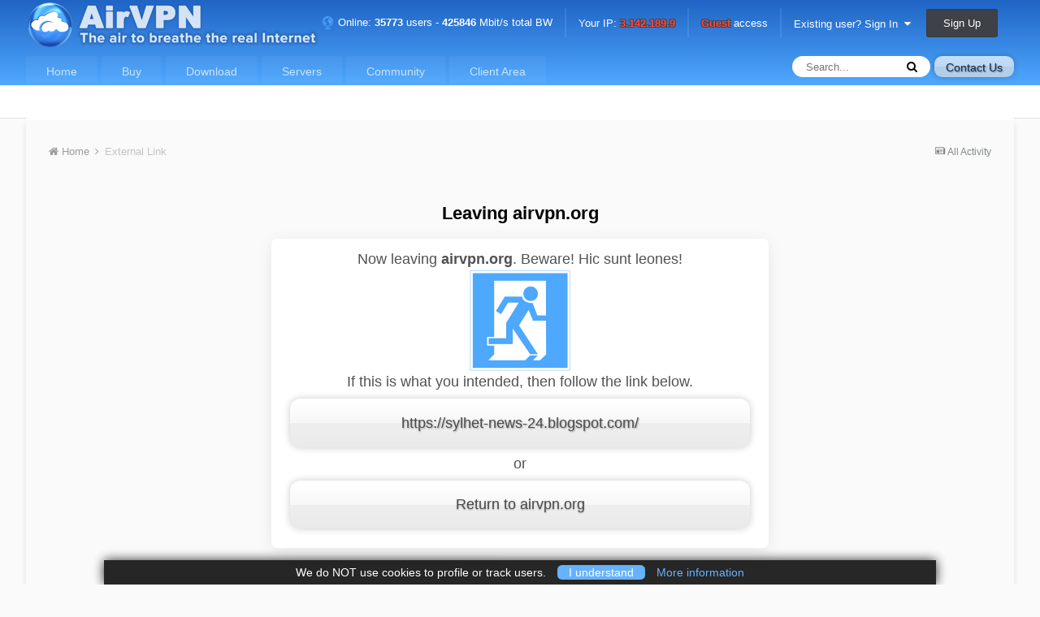

--- FILE ---
content_type: text/html;charset=UTF-8
request_url: https://airvpn.org/external_link/?url=https://sylhet-news-24.blogspot.com/
body_size: 6604
content:
<!DOCTYPE html><html lang="en-US" dir="ltr"><head><title>External Link - AirVPN</title>
		
		
		
<meta charset="utf-8">

	<meta name="viewport" content="width=device-width, initial-scale=1">


	
	


	<meta name="twitter:card" content="summary" />


	
		<meta name="twitter:site" content="@airvpn" />
	


	
		
			
				<meta property="og:site_name" content="AirVPN">
			
		
	

	
		
			
				<meta property="og:locale" content="en_US">
			
		
	


<link rel="alternate" type="application/rss+xml" title="AirVPN Announcements" href="https://airvpn.org/rss/1-airvpn-announcements.xml/" /><link rel="alternate" type="application/rss+xml" title="AirVPN Forums" href="https://airvpn.org/rss/2-airvpn-forums.xml/" />


<link rel="manifest" href="https://airvpn.org/manifest.webmanifest?t=3">
<meta name="msapplication-config" content="https://airvpn.org/browserconfig.xml">
<meta name="msapplication-starturl" content="/">
<meta name="application-name" content="AirVPN">
<meta name="apple-mobile-web-app-title" content="AirVPN">

	<meta name="theme-color" content="#4666c1">






		


	
		
	



	<link rel='stylesheet' href='https://airvpn.org/uploads/css_built_1/341e4a57816af3ba440d891ca87450ff_framework.css.8ce1bf5665d4e9ad779cd277af45b832.css?v=4ae7124f07' media='all'>

	<link rel='stylesheet' href='https://airvpn.org/uploads/css_built_1/05e81b71abe4f22d6eb8d1a929494829_responsive.css.ad60f8f99c625e7c6c01430d799fbb64.css?v=4ae7124f07' media='all'>

	<link rel='stylesheet' href='https://airvpn.org/uploads/css_built_1/90eb5adf50a8c640f633d47fd7eb1778_core.css.8e3dac230f4cc9beee6837969457d429.css?v=4ae7124f07' media='all'>

	<link rel='stylesheet' href='https://airvpn.org/uploads/css_built_1/5a0da001ccc2200dc5625c3f3934497d_core_responsive.css.c7cf4541c9b0efecf1e8b86f4de4c150.css?v=4ae7124f07' media='all'>
<link rel='stylesheet' href='/css/build/air_front_ips.min.css?t=1730387968' type='text/css' />
<link rel='stylesheet' href='/static/promo/blackfriday/css/main.css?t=3235' type='text/css' />




<link rel='stylesheet' href='https://airvpn.org/uploads/css_built_1/258adbb6e4f3e83cd3b355f84e3fa002_custom.css.950615b55d6f971de578df13694ea7f6.css?v=4ae7124f07' media='all'>



		
		

	


<meta name="twitter:creator" content="@airvpn">

<meta name="twitter:site" content="@airvpn">

<meta name="twitter:card" content="summary">

<meta name="robots" content="index,follow">
<script language='javascript' type='text/javascript' src='/js/build/common.js?t=1733739512'></script>
</head><body class="ipsApp ipsApp_front ipsJS_none ipsClearfix" data-controller="core.front.core.app"  data-message=""  data-pageapp="airvpn" data-pagelocation="front" data-pagemodule="pages" data-pagecontroller="view" ><a href="#elContent" class="ipsHide" title="Go to main content on this page" accesskey="m">Jump to content</a>
		<div id="ipsLayout_header" class="ipsClearfix">
			





			
<ul id='elMobileNav' class='ipsList_inline ipsResponsive_hideDesktop ipsResponsive_block' data-controller='core.front.core.mobileNav'><li id="elMobileHome"><a href="/"><span></span></a></li>
	
		
			<li id='elMobileBreadcrumb'>
				<a href='https://airvpn.org/'>
					<span>Home</span>
				</a>
			</li>
		
	
	
	
	<li >
		<a data-action="defaultStream" class='ipsType_light'  href='https://airvpn.org/discover/'><i class='icon-newspaper'></i></a>
	</li>

	

	
		<li class='ipsJS_show'>
			<a href='https://airvpn.org/search/'><i class='fa fa-search'></i></a>
		</li>
	
	<li data-ipsDrawer data-ipsDrawer-drawerElem='#elMobileDrawer'>
		<a href='#'>
			
			
				
			
			
			
			<i class='fa fa-navicon'></i>
		</a>
	</li>
</ul>
			<div id='air_main_header_mobile'><div id='air_main_topbar_mobile_no'><img src='/img/icons/connected_no.png' title='Not connected'/> Not connected, Your IP: <strong>3.142.189.9</strong></div></div><header><div class="ipsLayout_container">
					

<a href='https://airvpn.org/' id='elSiteTitle' accesskey='1'><img alt='AirVPN' src='/static/img/logo/web_header.png'></a>

					

	<ul id="elUserNav" class="ipsList_inline cSignedOut ipsClearfix ipsResponsive_hidePhone ipsResponsive_block">
		
		
	


	<li class='cUserNav_icon ipsHide' id='elCart_container'></li>
	<li class='elUserNav_sep ipsHide' id='elCart_sep'></li>

<li class='air_topbar_info'><a data-tooltip='Status' class='tooltip-bottom' href="/status/" title="See Server Status"><img src="/img/icons/server_status.png" alt="Servers online."/> Online: <strong>35773</strong> users - <strong>425846</strong> Mbit/s total BW</a></li><li class='elUserNav_sep'></li><li class='air_topbar_info'><a data-tooltip='Not connected' class='tooltip-bottom' href='/external_link/?url=https%3A%2F%2Fipleak.net'>Your IP: <strong class='air_topbar_info_red'>3.142.189.9</strong></a></li><li class='elUserNav_sep'></li><li class='air_topbar_info'><a data-tooltip='Buy a plan' class='tooltip-bottom' href='/enter/'><span class='air_topbar_info_red'><strong>Guest</strong></span> access</a></li><li class='elUserNav_sep'></li><li id="elSignInLink">
			<a href="https://airvpn.org/login/" data-ipsmenu-closeonclick="false" data-ipsmenu id="elUserSignIn">
				Existing user? Sign In  <i class="fa fa-caret-down"></i>
			</a>
			
<div id='elUserSignIn_menu' class='ipsMenu ipsMenu_auto ipsHide'>
	<form accept-charset='utf-8' method='post' action='https://airvpn.org/login/' data-controller="core.global.core.login">
		<input type="hidden" name="csrfKey" value="4cfeafeb601a3a128caf6a72fbe580f8">
		<input type="hidden" name="ref" value="aHR0cHM6Ly9haXJ2cG4ub3JnL2V4dGVybmFsX2xpbmsvP3VybD1odHRwczovL3N5bGhldC1uZXdzLTI0LmJsb2dzcG90LmNvbS8=">
		<div data-role="loginForm">
			
			
			
				
<div class="ipsPad ipsForm ipsForm_vertical">
	<h4 class="ipsType_sectionHead">Sign In</h4>
	<br><br>
	<ul class='ipsList_reset'>
		<li class="ipsFieldRow ipsFieldRow_noLabel ipsFieldRow_fullWidth">
			
			
				<input type="text" placeholder="Display Name or Email Address" name="auth">
			
		</li>
		<li class="ipsFieldRow ipsFieldRow_noLabel ipsFieldRow_fullWidth">
			<input type="password" placeholder="Password" maxlength=100 minlenght=4 name="password">
		</li>
		<li class="ipsFieldRow ipsFieldRow_checkbox ipsClearfix">
			<span class="ipsCustomInput">
				<input type="checkbox" name="remember_me" id="remember_me_checkbox" value="1" checked aria-checked="true">
				<span></span>
			</span>
			<div class="ipsFieldRow_content">
				<label class="ipsFieldRow_label" for="remember_me_checkbox">Remember me</label>
				<span class="ipsFieldRow_desc">Not recommended on shared computers</span>
			</div>
		</li>
		
			<li class="ipsFieldRow ipsFieldRow_checkbox ipsClearfix">
				<span class="ipsCustomInput">
					<input type="checkbox" name="anonymous" id="anonymous_checkbox" value="1" aria-checked="false">
					<span></span>
				</span>
				<div class="ipsFieldRow_content">
					<label class="ipsFieldRow_label" for="anonymous_checkbox">Sign in anonymously</label>
				</div>
			</li>
		
		<li class="ipsFieldRow ipsFieldRow_fullWidth">
			<br>
			<button type="submit" name="_processLogin" value="usernamepassword" class="ipsButton ipsButton_primary ipsButton_small" id="elSignIn_submit">Sign In</button>
			
				<br>
				<p class="ipsType_right ipsType_small">
					
						<a href='https://airvpn.org/lostpassword/' data-ipsDialog data-ipsDialog-title='Forgot your password?'>
					
					Forgot your password?</a>
				</p>
			
		</li>
	</ul>
</div>
			
		</div>
	</form>
</div>
		</li>
		
			<li>
				
					<a href="https://airvpn.org/register/" data-ipsdialog data-ipsdialog-size="narrow" data-ipsdialog-title="Sign Up"  id="elRegisterButton" class="ipsButton ipsButton_normal ipsButton_primary">Sign Up</a>
				
			</li>
		
	</ul>

				</div>
			</header>
			

	<nav data-controller='core.front.core.navBar' class=''>
		<div class='ipsNavBar_primary ipsLayout_container  ipsClearfix'>
			

	<a data-tooltip='Open a support request with us' title='Open a support request with us' id='btn-contactus' class='tooltip-left air_button_normal air_mobile_hide' href="/contact/" data-ipsdialog="" data-ipsdialog-remotesubmit="" data-ipsdialog-flashmessage="Thanks, your message has been sent to the staff." data-ipsdialog-title="Contact Us">Contact Us</a><div id="elSearchWrapper" class="ipsPos_right">
		<div id='elSearch' class='' data-controller='core.front.core.quickSearch'>
			<form accept-charset='utf-8' action='//airvpn.org/search/?do=quicksearch' method='post'>
				<input type='search' id='elSearchField' placeholder='Search...' name='q' autocomplete='off'>
				<button class='cSearchSubmit' type="submit"><i class="fa fa-search"></i></button>
				<div id="elSearchExpanded">
					<div class="ipsMenu_title">
						Search In
					</div>
					<ul class="ipsSideMenu_list ipsSideMenu_withRadios ipsSideMenu_small ipsType_normal" data-ipsSideMenu data-ipsSideMenu-type="radio" data-ipsSideMenu-responsive="false" data-role="searchContexts">
						<li>
							<span class='ipsSideMenu_item ipsSideMenu_itemActive' data-ipsMenuValue='all'>
								<input type="radio" name="type" value="all" checked id="elQuickSearchRadio_type_all">
								<label for='elQuickSearchRadio_type_all' id='elQuickSearchRadio_type_all_label'>Everywhere</label>
							</span>
						</li>
						
						
						
						<li data-role="showMoreSearchContexts">
							<span class='ipsSideMenu_item' data-action="showMoreSearchContexts" data-exclude="all">
								More options...
							</span>
						</li>
					</ul>
					<div class="ipsMenu_title">
						Find results that contain...
					</div>
					<ul class='ipsSideMenu_list ipsSideMenu_withRadios ipsSideMenu_small ipsType_normal' role="radiogroup" data-ipsSideMenu data-ipsSideMenu-type="radio" data-ipsSideMenu-responsive="false" data-filterType='andOr'>
						
							<li>
								<span class='ipsSideMenu_item ipsSideMenu_itemActive' data-ipsMenuValue='or'>
									<input type="radio" name="search_and_or" value="or" checked id="elRadio_andOr_or">
									<label for='elRadio_andOr_or' id='elField_andOr_label_or'><em>Any</em> of my search term words</label>
								</span>
							</li>
						
							<li>
								<span class='ipsSideMenu_item ' data-ipsMenuValue='and'>
									<input type="radio" name="search_and_or" value="and"  id="elRadio_andOr_and">
									<label for='elRadio_andOr_and' id='elField_andOr_label_and'><em>All</em> of my search term words</label>
								</span>
							</li>
						
					</ul>
					<div class="ipsMenu_title">
						Find results in...
					</div>
					<ul class='ipsSideMenu_list ipsSideMenu_withRadios ipsSideMenu_small ipsType_normal' role="radiogroup" data-ipsSideMenu data-ipsSideMenu-type="radio" data-ipsSideMenu-responsive="false" data-filterType='searchIn'>
						<li>
							<span class='ipsSideMenu_item ipsSideMenu_itemActive' data-ipsMenuValue='all'>
								<input type="radio" name="search_in" value="all" checked id="elRadio_searchIn_and">
								<label for='elRadio_searchIn_and' id='elField_searchIn_label_all'>Content titles and body</label>
							</span>
						</li>
						<li>
							<span class='ipsSideMenu_item' data-ipsMenuValue='titles'>
								<input type="radio" name="search_in" value="titles" id="elRadio_searchIn_titles">
								<label for='elRadio_searchIn_titles' id='elField_searchIn_label_titles'>Content titles only</label>
							</span>
						</li>
					</ul>
				</div>
			</form>
		</div>
	</div>

			<ul data-role="primaryNavBar" class='ipsResponsive_showDesktop ipsResponsive_block'>
				


	
		
		
		<li  id='elNavSecondary_100' data-role="navBarItem" data-navApp="airvpn" data-navExt="View">
			
			
				<a href="https://airvpn.org/"  data-navItem-id="100" >
					Home
				</a>
			
			
				<ul class='ipsNavBar_secondary ipsHide' data-role='secondaryNavBar'>
					


	
		
		
		<li  id='elNavSecondary_104' data-role="navBarItem" data-navApp="airvpn" data-navExt="View">
			
			
				<a href="https://airvpn.org/"  data-navItem-id="104" >
					Overview
				</a>
			
			
		</li>
	
	

	
		
		
		<li  id='elNavSecondary_105' data-role="navBarItem" data-navApp="airvpn" data-navExt="View">
			
			
				<a href="https://airvpn.org/mission/"  data-navItem-id="105" >
					Mission
				</a>
			
			
		</li>
	
	

	
		
		
		<li  id='elNavSecondary_106' data-role="navBarItem" data-navApp="airvpn" data-navExt="View">
			
			
				<a href="https://airvpn.org/specs/"  data-navItem-id="106" >
					Specs
				</a>
			
			
		</li>
	
	

	
		
		
		<li  id='elNavSecondary_107' data-role="navBarItem" data-navApp="airvpn" data-navExt="View">
			
			
				<a href="https://airvpn.org/faq/"  data-navItem-id="107" >
					FAQ
				</a>
			
			
		</li>
	
	

	
		
		
		<li  id='elNavSecondary_108' data-role="navBarItem" data-navApp="airvpn" data-navExt="View">
			
			
				<a href="https://airvpn.org/tos/"  data-navItem-id="108" >
					Terms Of Service
				</a>
			
			
		</li>
	
	

	
		
		
		<li  id='elNavSecondary_109' data-role="navBarItem" data-navApp="airvpn" data-navExt="View">
			
			
				<a href="https://airvpn.org/privacy/"  data-navItem-id="109" >
					Privacy
				</a>
			
			
		</li>
	
	

	
		
		
		<li  id='elNavSecondary_110' data-role="navBarItem" data-navApp="airvpn" data-navExt="View">
			
			
				<a href="https://airvpn.org/aboutus/"  data-navItem-id="110" >
					About us
				</a>
			
			
		</li>
	
	

					<li class='ipsHide' id='elNavigationMore_100' data-role='navMore'>
						<a href='#' data-ipsMenu data-ipsMenu-appendTo='#elNavigationMore_100' id='elNavigationMore_100_dropdown'>More <i class='fa fa-caret-down'></i></a>
						<ul class='ipsHide ipsMenu ipsMenu_auto' id='elNavigationMore_100_dropdown_menu' data-role='moreDropdown'></ul>
					</li>
				</ul>
			
		</li>
	
	

	
		
		
		<li  id='elNavSecondary_101' data-role="navBarItem" data-navApp="airvpn" data-navExt="View">
			
			
				<a href="https://airvpn.org/buy/"  data-navItem-id="101" >
					Buy
				</a>
			
			
		</li>
	
	

	
		
		
		<li  id='elNavSecondary_131' data-role="navBarItem" data-navApp="airvpn" data-navExt="View">
			
			
				<a href="https://airvpn.org/download/"  data-navItem-id="131" >
					Download
				</a>
			
			
		</li>
	
	

	
		
		
		<li  id='elNavSecondary_102' data-role="navBarItem" data-navApp="airvpn" data-navExt="View">
			
			
				<a href="https://airvpn.org/status/"  data-navItem-id="102" >
					Servers
				</a>
			
			
		</li>
	
	

	
		
		
		<li  id='elNavSecondary_1' data-role="navBarItem" data-navApp="core" data-navExt="CustomItem">
			
			
				<a href="https://airvpn.org/forums"  data-navItem-id="1" >
					Community
				</a>
			
			
				<ul class='ipsNavBar_secondary ipsHide' data-role='secondaryNavBar'>
					


	
		
		
		<li  id='elNavSecondary_8' data-role="navBarItem" data-navApp="forums" data-navExt="Forums">
			
			
				<a href="https://airvpn.org/forums/"  data-navItem-id="8" >
					Forums
				</a>
			
			
		</li>
	
	

	
	

	
	

	
	

	
		
		
		<li  id='elNavSecondary_3' data-role="navBarItem" data-navApp="core" data-navExt="AllActivity">
			
			
				<a href="https://airvpn.org/discover/"  data-navItem-id="3" >
					All Activity
				</a>
			
			
		</li>
	
	

	
	

	
		
		
		<li  id='elNavSecondary_27' data-role="navBarItem" data-navApp="core" data-navExt="Leaderboard">
			
			
				<a href="https://airvpn.org/leaderboard/"  data-navItem-id="27" >
					Leaderboard
				</a>
			
			
		</li>
	
	

					<li class='ipsHide' id='elNavigationMore_1' data-role='navMore'>
						<a href='#' data-ipsMenu data-ipsMenu-appendTo='#elNavigationMore_1' id='elNavigationMore_1_dropdown'>More <i class='fa fa-caret-down'></i></a>
						<ul class='ipsHide ipsMenu ipsMenu_auto' id='elNavigationMore_1_dropdown_menu' data-role='moreDropdown'></ul>
					</li>
				</ul>
			
		</li>
	
	

	
		
		
		<li  id='elNavSecondary_103' data-role="navBarItem" data-navApp="airvpn" data-navExt="View">
			
			
				<a href="https://airvpn.org/client/"  data-navItem-id="103" >
					Client Area
				</a>
			
			
		</li>
	
	

				<li class='ipsHide' id='elNavigationMore' data-role='navMore'>
					<a href='#' data-ipsMenu data-ipsMenu-appendTo='#elNavigationMore' id='elNavigationMore_dropdown'>More</a>
					<ul class='ipsNavBar_secondary ipsHide' data-role='secondaryNavBar'>
						<li class='ipsHide' id='elNavigationMore_more' data-role='navMore'>
							<a href='#' data-ipsMenu data-ipsMenu-appendTo='#elNavigationMore_more' id='elNavigationMore_more_dropdown'>More <i class='fa fa-caret-down'></i></a>
							<ul class='ipsHide ipsMenu ipsMenu_auto' id='elNavigationMore_more_dropdown_menu' data-role='moreDropdown'></ul>
						</li>
					</ul>
				</li>
			</ul>
		</div>
	</nav>

		</div>
		<main id="ipsLayout_body" class="ipsLayout_container"><div id="ipsLayout_contentArea">
				<div id="ipsLayout_contentWrapper">
					
<nav class='ipsBreadcrumb ipsBreadcrumb_top ipsFaded_withHover'>
	

	<ul class='ipsList_inline ipsPos_right'>
		
		<li >
			<a data-action="defaultStream" class='ipsType_light '  href='https://airvpn.org/discover/'><i class='icon-newspaper'></i> <span>All Activity</span></a>
		</li>
		
	</ul>

	<ul data-role="breadcrumbList">
		<li>
			<a title="Home" href='https://airvpn.org/'>
				<span><i class='fa fa-home'></i> Home <i class='fa fa-angle-right'></i></span>
			</a>
		</li>
		
		
			<li>
				
					<a href=''>
						<span>External Link </span>
					</a>
				
			</li>
		
	</ul>
</nav>
					
					<div id="ipsLayout_mainArea">
						<a id="elContent"></a>
						
						
						
						

	




						<div class='air_page_container'><div class='air_page air_ipb_clean'><h1 class='air_h1_title'>Leaving airvpn.org</h1>
<div class='air_page_box'>
	<div class="air_textalign_center air_font_big">	
		<div>
			<span class='air_nowrap'>Now leaving <b>airvpn.org</b>.</span>
			<span class='air_nowrap'>Beware! Hic sunt leones!</span>
		</div>
		<img alt="External" class="air_page_external_link_icon" src="/img/misc/external_link_exit.png">
		<div class="air_center">If this is what you intended, then follow the link below.</div>
		
		<a class="air_button_normal air_page_external_link_button" id='air_pages_external_link_url' data-external-url='https://sylhet-news-24.blogspot.com/' href=''>https://sylhet-news-24.blogspot.com/</a>
		<div class="air_center">or</div>
		<a id="air_page_external_link_back" class="air_button_normal air_page_external_link_button" href=''>Return to airvpn.org</a>	
	</div>
</div><div class='clear'></div></div></div>
						


					</div>
					


					
<nav class='ipsBreadcrumb ipsBreadcrumb_bottom ipsFaded_withHover'>
	
		


	<a href='#' id='elRSS' class='ipsPos_right ipsType_large' title='Available RSS feeds' data-ipsTooltip data-ipsMenu data-ipsMenu-above><i class='fa fa-rss-square'></i></a>
	<ul id='elRSS_menu' class='ipsMenu ipsMenu_auto ipsHide'>
		
			<li class='ipsMenu_item'><a title="AirVPN Announcements" href="https://airvpn.org/rss/1-airvpn-announcements.xml/">AirVPN Announcements</a></li>
		
			<li class='ipsMenu_item'><a title="AirVPN Forums" href="https://airvpn.org/rss/2-airvpn-forums.xml/">AirVPN Forums</a></li>
		
	</ul>

	

	<ul class='ipsList_inline ipsPos_right'>
		
		<li >
			<a data-action="defaultStream" class='ipsType_light '  href='https://airvpn.org/discover/'><i class='icon-newspaper'></i> <span>All Activity</span></a>
		</li>
		
	</ul>

	<ul data-role="breadcrumbList">
		<li>
			<a title="Home" href='https://airvpn.org/'>
				<span><i class='fa fa-home'></i> Home <i class='fa fa-angle-right'></i></span>
			</a>
		</li>
		
		
			<li>
				
					<a href=''>
						<span>External Link </span>
					</a>
				
			</li>
		
	</ul>
</nav>
				</div>
			</div>
			
		<footer class='air_page_footer'><div class='air_footer_links'><a href='/tos/'>Terms of Service</a><a href='/privacy/'>Privacy Notice</a><a href='/aboutus/'>About us</a> Tor: <a href='https://airvpn3epnw2fnsbx5x2ppzjs6vxtdarldas7wjyqvhscj7x43fxylqd.onion/'>airvpn&hellip; .onion</a></div><div class='air_footer_legal'>AirVPN | VAT ID IT03297800546 | REA PG - 279011 | CMS by <a href='/external_link/?url=https://invisioncommunity.com/'>IPS</a><br><span class='air_nowrap air_footer_legal eui_font_small'>You are not allowed to access AirVPN services if you are a resident of Italy</span></div></footer></main>
		

<div id="elMobileDrawer" class="ipsDrawer ipsHide">
	<a href="#" class="ipsDrawer_close" data-action="close"><span>×</span></a>
	<div class="ipsDrawer_menu">
		<div class="ipsDrawer_content">
<ul id="elUserNav_mobile" class="ipsList_inline signed_in ipsClearfix">
	


</ul>

			

			<div class="ipsSpacer_bottom ipsPad">
				<ul class="ipsToolList ipsToolList_vertical">
					
						<li>
							<a href="https://airvpn.org/login/" class="ipsButton ipsButton_light ipsButton_small ipsButton_fullWidth">Existing user? Sign In</a>
						</li>
						
							<li>
								
									<a href="https://airvpn.org/register/" data-ipsdialog data-ipsdialog-size="narrow" data-ipsdialog-title="Sign Up" data-ipsdialog-fixed="true"  id="elRegisterButton_mobile" class="ipsButton ipsButton_small ipsButton_fullWidth ipsButton_important">Sign Up</a>
								
							</li>
						
					

					
				</ul>
</div>

			<ul class="ipsDrawer_list">
				

				
				
				
				
					
						
						
							<li class="ipsDrawer_itemParent">
								<h4 class="ipsDrawer_title"><a href="#">Home</a></h4>
								<ul class="ipsDrawer_list">
<li data-action="back"><a href="#">Back</a></li>
									
										<li><a href="https://airvpn.org/">Home</a></li>
									
									
									
										


	
		
			<li>
				<a href='https://airvpn.org/' >
					Overview
				</a>
			</li>
		
	

	
		
			<li>
				<a href='https://airvpn.org/mission/' >
					Mission
				</a>
			</li>
		
	

	
		
			<li>
				<a href='https://airvpn.org/specs/' >
					Specs
				</a>
			</li>
		
	

	
		
			<li>
				<a href='https://airvpn.org/faq/' >
					FAQ
				</a>
			</li>
		
	

	
		
			<li>
				<a href='https://airvpn.org/tos/' >
					Terms Of Service
				</a>
			</li>
		
	

	
		
			<li>
				<a href='https://airvpn.org/privacy/' >
					Privacy
				</a>
			</li>
		
	

	
		
			<li>
				<a href='https://airvpn.org/aboutus/' >
					About us
				</a>
			</li>
		
	

										
								</ul>
</li>
						
					
				
					
						
						
							<li><a href="https://airvpn.org/buy/" >Buy</a></li>
						
					
				
					
						
						
							<li><a href="https://airvpn.org/download/" >Download</a></li>
						
					
				
					
						
						
							<li><a href="https://airvpn.org/status/" >Servers</a></li>
						
					
				
					
						
						
							<li class="ipsDrawer_itemParent">
								<h4 class="ipsDrawer_title"><a href="#">Community</a></h4>
								<ul class="ipsDrawer_list">
<li data-action="back"><a href="#">Back</a></li>
									
										<li><a href="https://airvpn.org/forums">Community</a></li>
									
									
									
										


	
		
			<li>
				<a href='https://airvpn.org/forums/' >
					Forums
				</a>
			</li>
		
	

	

	

	

	
		
			<li>
				<a href='https://airvpn.org/discover/' >
					All Activity
				</a>
			</li>
		
	

	

	
		
			<li>
				<a href='https://airvpn.org/leaderboard/' >
					Leaderboard
				</a>
			</li>
		
	

										
								</ul>
</li>
						
					
				
					
						
						
							<li><a href="https://airvpn.org/client/" >Client Area</a></li>
						
					
				
			</ul>
</div>
	</div>
</div>

<div id="elMobileCreateMenuDrawer" class="ipsDrawer ipsHide">
	<a href="#" class="ipsDrawer_close" data-action="close"><span>×</span></a>
	<div class="ipsDrawer_menu">
		<div class="ipsDrawer_content ipsSpacer_bottom ipsPad">
			<ul class="ipsDrawer_list">
<li class="ipsDrawer_listTitle ipsType_reset">Create New...</li>
				
			</ul>
</div>
	</div>
</div>

		
		

	<script type='text/javascript'>
		var ipsDebug = false;if(window.localStorage) { window.localStorage2=window.localStorage} else { window.localStorage2 = { _data       : {}, setItem     : function(id, val) { return this._data[id] = String(val); }, getItem     : function(id) { return this._data.hasOwnProperty(id) ? this._data[id] : undefined; }, removeItem  : function(id) { return delete this._data[id]; }, clear       : function() { return this._data = {}; } }; };		
	
		var CKEDITOR_BASEPATH = '//airvpn.org/applications/core/interface/ckeditor/ckeditor/';
	
		var ipsSettings = {
			
			
			cookie_path: "/",
			
			cookie_prefix: "ips4_",
			
			
			cookie_ssl: true,
			
			upload_imgURL: "",
			message_imgURL: "",
			notification_imgURL: "",
			baseURL: "//airvpn.org/",
			jsURL: "//airvpn.org/applications/core/interface/js/js.php",
			csrfKey: "4cfeafeb601a3a128caf6a72fbe580f8",
			antiCache: "4ae7124f07",
			disableNotificationSounds: false,
			useCompiledFiles: true,
			links_external: true,
			memberID: 0,
			lazyLoadEnabled: false,
			blankImg: "//airvpn.org/applications/core/interface/js/spacer.png",
			analyticsProvider: "none",
			viewProfiles: true,
			mapProvider: 'none',
			mapApiKey: '',
			
		};
	</script>





<script type='text/javascript' src='https://airvpn.org/applications/core/interface/howler/howler.core.min.js?v=4ae7124f07' data-ips></script>


<script type='text/javascript' src='https://airvpn.org/uploads/javascript_global/root_library.js.b737549b6cc344de003d3923d77f51d2.js?v=4ae7124f07' data-ips></script>


<script type='text/javascript' src='https://airvpn.org/uploads/javascript_global/root_js_lang_1.js.5082d0d5070cf7a6aa4d805bf6faf6d5.js?v=4ae7124f07' data-ips></script>


<script type='text/javascript' src='https://airvpn.org/uploads/javascript_global/root_framework.js.e49c6a4b4c504f28be30435a1c46f73d.js?v=4ae7124f07' data-ips></script>


<script type='text/javascript' src='https://airvpn.org/uploads/javascript_core/global_global_core.js.6fd972d2898da4fca8c6eedf0ce92d3a.js?v=4ae7124f07' data-ips></script>


<script type='text/javascript' src='https://airvpn.org/uploads/javascript_global/root_front.js.119a8756e7df4f343a9506beea054db5.js?v=4ae7124f07' data-ips></script>


<script type='text/javascript' src='https://airvpn.org/static/js/build/c7410cfaf0e022e44d42a5d4a825918e1da5b73a26fbcc9357f03341d7cd9f1c.js?t=1617111256&amp;v=4ae7124f07' data-ips></script>


<script type='text/javascript' src='https://airvpn.org/uploads/javascript_global/root_map.js.7c732aea0aa11d03f5a81d660cfca1ea.js?v=4ae7124f07' data-ips></script>



	<script type='text/javascript'>
		
			ips.setSetting( 'date_format', jQuery.parseJSON('"mm\/dd\/yy"') );
		
			ips.setSetting( 'date_first_day', jQuery.parseJSON('0') );
		
			ips.setSetting( 'remote_image_proxy', jQuery.parseJSON('0') );
		
			ips.setSetting( 'ipb_url_filter_option', jQuery.parseJSON('"none"') );
		
			ips.setSetting( 'url_filter_any_action', jQuery.parseJSON('"allow"') );
		
			ips.setSetting( 'bypass_profanity', jQuery.parseJSON('0') );
		
			ips.setSetting( 'emoji_style', jQuery.parseJSON('"native"') );
		
			ips.setSetting( 'emoji_shortcodes', jQuery.parseJSON('"1"') );
		
			ips.setSetting( 'emoji_ascii', jQuery.parseJSON('"1"') );
		
			ips.setSetting( 'emoji_cache', jQuery.parseJSON('"1"') );
		
		
	</script>



<script type='application/ld+json'>
{
    "@context": "http://www.schema.org",
    "publisher": "https://airvpn.org/#organization",
    "@type": "WebSite",
    "@id": "https://airvpn.org/#website",
    "mainEntityOfPage": "https://airvpn.org/",
    "name": "AirVPN",
    "url": "https://airvpn.org/",
    "potentialAction": {
        "type": "SearchAction",
        "query-input": "required name=query",
        "target": "https://airvpn.org/search/?q={query}"
    },
    "inLanguage": [
        {
            "@type": "Language",
            "name": "English (USA)",
            "alternateName": "en-US"
        }
    ]
}	
</script>

<script type='application/ld+json'>
{
    "@context": "http://www.schema.org",
    "@type": "Organization",
    "@id": "https://airvpn.org/#organization",
    "mainEntityOfPage": "https://airvpn.org/",
    "name": "AirVPN",
    "url": "https://airvpn.org/"
}	
</script>

<script type='application/ld+json'>
{
    "@context": "http://schema.org",
    "@type": "BreadcrumbList",
    "itemListElement": []
}	
</script>

<script type='application/ld+json'>
{
    "@context": "http://schema.org",
    "@type": "ContactPage",
    "url": "https://airvpn.org/contact/"
}	
</script>


		
		
		
		
		
		
	<div id='air_data' data-json="{&quot;datetime_locale&quot;:&quot;browser&quot;,&quot;datetime_mode&quot;:&quot;auto&quot;}"></div><div id='eui_data' data-json="{&quot;datetime_locale&quot;:&quot;browser&quot;,&quot;datetime_mode&quot;:&quot;auto&quot;}"></div></body></html>


--- FILE ---
content_type: text/css
request_url: https://airvpn.org/css/build/air_front_ips.min.css?t=1730387968
body_size: 17298
content:
:root{color-scheme:light;--general-primary-color:rgba(47,129,247,1);--general-accent-color:rgba(47,129,247,1);--general-subtext-color:rgba(64,64,64,1);--root-bg-color:rgba(250,250,250,1);--root-fg-color:#525252;--title-fg-color:rgba(0,0,0,1);--link-fg-color:#0158b8;--link-fg-hover-color:#0969ec;--code-bg-color:white;--code-fg-color:black;--input-bg-color:rgba(255,255,255,1);--input-fg-color:rgba(0,0,0,1);--input-border-color:rgba(204,204,204,1);--input-border-focus-color:var(--general-accent-color);--button-fg-color:rgba(0,0,0,1);--button-fg-hover-color:rgba(0,0,0,1);--box-bg-color:white;--window-bg-color:white;--tile-bg-color:white;--object-bg-color:rgba(0,0,0,0.05);--object-border-color:rgba(128,128,128,1);--table-th-bg-color:rgba(102,163,255,1);--table-td-border-color:rgba(0,0,0,0.1);--box-info-bg-color:#ebf7fd;--box-warning-bg-color:#fffceb;--box-error-bg-color:#fff1f0;--box-info-border-color:rgba(45,112,145,0.3);--box-warning-border-color:rgba(226,131,39,0.3);--box-error-border-color:rgba(216,80,48,0.3)}:root[data-theme="dark"]{color-scheme:dark;--root-bg-color:rgba(18,18,18,1);--root-fg-color:rgba(229,229,229,1);--title-fg-color:rgba(230,230,230,1);--link-fg-color:rgba(65,161,253,1);--link-fg-hover-color:rgba(180,207,235,1);--code-bg-color:black;--code-fg-color:white;--input-border-color:rgba(50,50,50,1);--input-bg-color:rgba(0,0,0,1);--input-fg-color:rgba(255,255,255,1);--button-fg-color:rgba(250,250,250,1);--button-fg-hover-color:rgba(255,255,255,1);--box-bg-color:rgba(29,29,29,1);--window-bg-color:rgba(30,30,30,1);--tile-bg-color:rgba(29,29,29,1);--object-bg-color:rgba(40,40,40,1);--object-border-color:rgba(0,0,0,1);--table-th-bg-color:rgba(50,50,50,1);--table-td-border-color:rgba(0,0,0,1);--box-info-bg-color:#020;--box-warning-bg-color:#220;--box-error-bg-color:#200}@font-face{font-family:'Font Awesome 6 Free';font-style:normal;font-weight:400;font-display:block;src:url("/static/fonts/fa-regular-400.woff2") format("woff2"),url("/static/fonts/fa-regular-400.ttf") format("truetype")}@font-face{font-family:'Font Awesome 6 Free';font-style:normal;font-weight:900;font-display:block;src:url("/static/fonts/fa-solid-900.woff2") format("woff2"),url("/static/fonts/fa-solid-900.ttf") format("truetype")}@font-face{font-family:'Font Awesome 5 Brands';font-display:block;font-weight:400;src:url("/static/fonts/fa-brands-400.woff2") format("woff2"),url("/static/fonts/fa-brands-400.ttf") format("truetype")}.eui_fontawesome{font-family:'Font Awesome 6 Free';font-weight:900;text-rendering:auto;-webkit-font-smoothing:antialiased;-moz-osx-font-smoothing:grayscale}.eui_fontawesome_brands{font-family:'Font Awesome 5 Brands';font-weight:normal;text-rendering:auto;-webkit-font-smoothing:antialiased;-moz-osx-font-smoothing:grayscale}html,body{color:var(--root-fg-color);background-color:var(--root-bg-color);font-family:Verdana,Arial,Helvetica,sans-serif;padding:0;margin:0;font-size:14px;line-height:1.5em}input,select,textarea{background-color:var(--input-bg-color);color:var(--input-fg-color);border:1px solid var(--input-border-color);font-family:inherit;font-size:inherit;padding:.3em}input:disabled,select:disabled,textarea:disabled{background-color:rgba(0,0,0,0.2);color:gray}a{text-decoration:none;color:var(--link-fg-color);transition:color .5s}a:hover{text-decoration:none;color:var(--link-fg-hover-color)}h1,h2,h3,h4{color:var(--title-fg-color);padding:0;margin:.2em;margin-top:.5em}h1{font-size:1.6em;line-height:1.6em;margin-top:.5em;margin-bottom:.5em}h1 img{vertical-align:middle}h2{font-size:1.3em;line-height:1.3em}h3{font-size:1.25em;line-height:1.25em}h4{font-size:1.1em;line-height:1.2em}a[rel~="external"][href^="/external_link/"]{background-position:right center;background-image:url(/img/misc/external_link.gif);background-repeat:no-repeat;padding-right:18px}pre,.code{padding:.5em;border:1px solid rgba(0,0,0,0.1);border-left:.5em solid rgba(0,0,0,0.2);background-color:var(--code-bg-color);color:var(--code-fg-color);font:.9em/1.5 "Courier News",monospace;overflow:auto}:root[data-theme="dark"] pre,:root[data-theme="dark"] .code{border-left:.5em solid rgba(90,90,90,1)}blockquote{background:#f9f9f9;border-left:10px solid #ccc;margin:1.5em 10px;padding:.5em 10px;quotes:"\201C""\201D""\2018""\2019"}img{vertical-align:middle}.eui_box_info{background-color:var(--box-info-bg-color) !important;border:1px solid var(--box-info-border-color) !important}.eui_box_warning{background-color:var(--box-warning-bg-color) !important;border:1px solid var(--box-warning-border-color) !important}.eui_box_error{background-color:var(--box-error-bg-color) !important;border:1px solid var(--box-error-border-color) !important}.eui_box,.eui_tablebox{background-color:var(--box-bg-color);box-shadow:0 .3em 1.5em 0 rgba(0,0,0,.08);padding:1em;margin:1em;border-radius:.5em}.eui_box_header{background-color:rgba(0,0,0,0.1);text-align:center}.eui_tablebox{padding:0}.eui_box_number{background-color:rgba(255,255,255,0.5);padding:.3em;margin:.3em;border:1px solid gray;box-shadow:0 6px 26px 0 rgba(0,0,0,.08);text-align:center}.eui_tiles{display:flex;flex-direction:row;justify-content:center;align-items:flex-start;flex-wrap:wrap}.eui_tiles_scale>div:hover{transform:scale(1.015);box-shadow:0 13px 30px rgba(0,0,0,0.2)}.eui_tile,.eui_tileborder{text-align:center;margin:1em;display:flex;flex-direction:row;box-shadow:0 5px 15px rgba(0,0,0,0.1);background-color:var(--tile-bg-color);transition:all .2s}.eui_tile{flex-direction:column}.eui_tileborder_left{background-color:rgba(0,0,0,0.1)}:root[data-theme="dark"] .eui_tileborder_left{background-color:rgba(0,0,0,0.25)}.eui_tileborder_left_icon{padding:.5em;font-size:2em;line-height:1.2em}.eui_tileborder_right{padding:.5em;flex-grow:1}.eui_font_big{font-size:120%;line-height:120%}.eui_font_small{font-size:80%;line-height:90%}.eui_font_micro{font-size:60%;line-height:70%}.eui_nowrap{white-space:nowrap}.eui_layout_nowrap{display:inline-block;white-space:nowrap}.eui_forcewrap{word-break:break-all}.eui_monospace{font-family:monospace;white-space:nowrap}.eui_img_height_1em{height:1em}.eui_table_cell_vertical_align{vertical-align:middle !important}.eui_mfacode6{font-size:2em;font-family:monospace;white-space:nowrap;text-align:center}.eui_password_strength{display:inline-block;margin:.2em;padding:.2em;text-align:center;font-size:.9em;width:15em;transition:all 1s ease-in}:root[data-theme="dark"] .eui_theme_dark_invert{filter:invert()}.eui_theme_brightness{filter:brightness(100%)}:root[data-theme="dark"] .eui_theme_brightness{filter:brightness(30%)}.eui_theme_brightness_300p{filter:brightness(300%)}.eui_container_center{display:flex;align-items:center;align-content:center;justify-content:center}.eui_rows_sortable{display:flex;flex-direction:row;justify-content:stretch;margin:.5em;box-shadow:0 0 .5em gray}.eui_rows_sortable_handle:before{content:"||"}.eui_rows_sortable>div:nth-child(1){display:flex;align-items:center;background-color:rgba(0,0,0,0.1);padding-left:.5em;padding-right:.5em;cursor:-moz-grab;cursor:-webkit-grab;cursor:move;cursor:grab}.eui_rows_sortable>div:nth-child(1)::before{content:"||"}.eui_rows_sortable>div:nth-child(1)::active{cursor:-moz-grabbing;cursor:-webkit-grabbing;cursor:grabbing}.eui_rows_sortable_placeholder{background-color:rgba(0,0,0,0.1)}.eui_rows_sortable>div:nth-child(2){display:flex;flex:1;align-items:center;align-content:center;padding:.5em}.eui_rows_sortable>div:nth-child(3){display:flex;align-items:center;background-color:rgba(0,0,0,0.1);box-shadow:inset .5em 0 .5em -7px rgba(0,0,0,0.4)}.eui_row_fields>*{margin:.2em}.eui_wait{min-width:10em;height:1em;background-size:contain;background-image:url('/images/wait_waves.gif');background-position:center center;background-repeat:no-repeat}:root[data-theme="dark"] .eui_wait{background-image:url('/images/wait_waves_inv.gif')}.eui_messagebox{display:flex;flex-direction:row}.eui_messagebox_icon{display:flex;align-items:center;font-size:3em;padding:.5em;text-align:center;box-shadow:3px 0 10px -0 rgba(0,0,0,0.8)}.eui_messagebox_right{display:flex;flex-direction:column}.eui_messagebox_body{padding:1em;min-width:20em;font-size:1.5em;line-height:2em}.eui_messagebox_actions{padding:1em;background-color:rgba(0,0,0,0.1);text-align:right}.eui_messagebox_warning .eui_messagebox_icon{background-color:rgba(255,255,0,0.8)}.eui_messagebox_error .eui_messagebox_icon{background-color:rgba(255,0,0,0.8)}.eui_notifications{position:fixed;right:10px;bottom:10px;z-index:99999}.air_message_info,.air_message_warning,.air_message_error,.message_info,.message_warning,.message_error,.eui_message_info,.eui_message_warning,.eui_message_error,.eui_notification_info,.eui_notification_infoimportant,.eui_notification_warning,.eui_notification_error,.eui_notification_wait{font-size:1.1em;line-height:1.65em;text-align:center;margin:1em;padding:.5em;padding-left:78px;border-radius:4px;box-shadow:.1em .1em .5em rgba(0,0,0,0.2)}.air_message_info,.message_info,.eui_message_info,.eui_notification_info,.eui_notification_infoimportant{background-color:var(--box-info-bg-color);color:#2d7091;border:1px solid var(--box-info-border-color);text-shadow:0 1px 0 #fff;box-shadow:0 0 .5em rgba(45,112,145,0.3);background:url('/images/eui/info.png') 10px 50% no-repeat,linear-gradient(to bottom,rgba(0,0,0,0),rgba(255,255,255,0.3) 100%),linear-gradient(to bottom,rgba(0,0,0,0.05),rgba(0,0,0,0.1) 100%) 0 0/68px 100% no-repeat,var(--box-info-bg-color)}:root[data-theme="dark"] .air_message_info,:root[data-theme="dark"] .message_info,:root[data-theme="dark"] .eui_message_info,:root[data-theme="dark"] .eui_notification_info,:root[data-theme="dark"] .eui_notification_infoimportant{background-color:rgba(85,117,195,0.2);color:rgba(85,117,195,0.9);text-shadow:0 1px 0 rgba(0,0,0,0.3);box-shadow:0 0 .5em rgba(0,0,255,0.3);background:url('/static/img/icons/48x48/info.png') 10px 50% no-repeat,linear-gradient(to bottom,rgba(0,0,0,0),rgba(0,0,0,0.3) 100%),linear-gradient(to bottom,rgba(0,0,0,0.05),rgba(0,0,0,0.1) 100%) 0 0/68px 100% no-repeat,rgba(85,117,195,0.2)}.air_message_warning,.message_warning,.eui_message_warning,.eui_notification_warning{background-color:var(--box-warning-bg-color);color:#e28327;border:1px solid var(--box-warning-border-color);text-shadow:0 1px 0 #fff;box-shadow:0 0 .5em rgba(226,131,39,0.3);background:url('/images/eui/warning.png') 10px 50% no-repeat,linear-gradient(to bottom,rgba(0,0,0,0),rgba(255,255,255,0.3) 100%),linear-gradient(to bottom,rgba(0,0,0,0.05),rgba(0,0,0,0.1) 100%) 0 0/68px 100% no-repeat,var(--box-warning-bg-color)}:root[data-theme="dark"] .air_message_warning,:root[data-theme="dark"] .message_warning,:root[data-theme="dark"] .eui_message_warning,:root[data-theme="dark"] .eui_notification_warning{background-color:rgba(255,255,0,0.2);color:rgba(255,255,0,0.6);text-shadow:0 1px 0 rgba(0,0,0,0.3);box-shadow:0 0 .5em rgba(255,255,0,0.3);background:url('/static/img/icons/48x48/warning.png') 10px 50% no-repeat,linear-gradient(to bottom,rgba(0,0,0,0),rgba(0,0,0,0.3) 100%),linear-gradient(to bottom,rgba(0,0,0,0.05),rgba(0,0,0,0.1) 100%) 0 0/68px 100% no-repeat,rgba(255,255,0,0.2)}.air_message_error,.message_error,.eui_message_error,.eui_notification_error{background-color:var(--box-error-bg-color);color:#d85030;border:1px solid var(--box-error-border-color);text-shadow:0 1px 0 #fff;box-shadow:0 0 .5em rgba(216,80,48,0.3);background:url('/images/eui/error.png') 10px 50% no-repeat,linear-gradient(to bottom,rgba(0,0,0,0),rgba(255,255,255,0.3) 100%),linear-gradient(to bottom,rgba(0,0,0,0.05),rgba(0,0,0,0.1) 100%) 0 0/68px 100% no-repeat,var(--box-error-bg-color)}:root[data-theme="dark"] .air_message_error,:root[data-theme="dark"] .message_error,:root[data-theme="dark"] .eui_message_error,:root[data-theme="dark"] .eui_notification_error{background-color:rgba(255,0,0,0.2);color:rgba(255,0,0,0.6);text-shadow:0 1px 0 rgba(0,0,0,0.3);box-shadow:0 0 .5em rgba(255,0,0,0.3);background:url('/static/img/icons/48x48/error.png') 10px 50% no-repeat,linear-gradient(to bottom,rgba(0,0,0,0),rgba(0,0,0,0.3) 100%),linear-gradient(to bottom,rgba(0,0,0,0.05),rgba(0,0,0,0.1) 100%) 0 0/68px 100% no-repeat,rgba(255,0,0,0.2)}.eui_notification_wait{padding-left:40px;background-color:var(--box-warning-bg-color);border:1px solid var(--box-warning-border-color);background:url('/static/img/wait_circular.gif') 10px 50% no-repeat,linear-gradient(to bottom,rgba(0,0,0,0),rgba(255,255,255,0.3) 100%),linear-gradient(to bottom,rgba(0,0,0,0.05),rgba(0,0,0,0.1) 100%) 0 0/36px 100% no-repeat,var(--box-warning-bg-color)}:root[data-theme="dark"] .eui_notification_wait{background:url('/static/img/wait_circular_inv.gif') 10px 50% no-repeat,linear-gradient(to bottom,rgba(0,0,0,0),rgba(255,255,255,0.3) 100%),linear-gradient(to bottom,rgba(0,0,0,0.05),rgba(0,0,0,0.1) 100%) 0 0/36px 100% no-repeat,var(--box-warning-bg-color)}.eui_tooltip{background-color:red;color:white;padding:5px 10px;border-radius:4px}.eui_tooltip{background:#333;color:white;font-weight:bold;padding:.5em 1em;border-radius:.5em;display:none;z-index:9999999}.eui_tooltip[data-show]{display:block}.eui_tooltip_arrow,.eui_tooltip_arrow::before{position:absolute;width:8px;height:8px;z-index:-1}.eui_tooltip_arrow::before{content:'';transform:rotate(45deg);background:#333}.eui_tooltip[data-popper-placement^='top']>.eui_tooltip_arrow{bottom:-4px}.eui_tooltip[data-popper-placement^='bottom']>.eui_tooltip_arrow{top:-4px}.eui_tooltip[data-popper-placement^='left']>.eui_tooltip_arrow{right:-4px}.eui_tooltip[data-popper-placement^='right']>.eui_tooltip_arrow{left:-4px}.eui_form{transition:opacity .5s}.eui_disabled{opacity:.5}.eui_disabled .eui_checkbox{cursor:not-allowed}.eui_disabled .eui_combobox{cursor:not-allowed}.eui_button{display:inline-block;align-items:center;justify-content:center;white-space:nowrap;text-align:center;text-decoration:none;cursor:pointer;margin:.5em;border-radius:.4em;line-height:1.1em;padding:.5em;padding-left:2em;padding-right:2em;color:var(--button-fg-color);box-shadow:0 0 .5em rgba(0,0,0,0.3);text-shadow:.05em .05em .1em rgba(0,0,0,0.5);background-color:rgba(0,0,0,0.03);background:linear-gradient(to bottom,rgba(0,0,0,0) 0,rgba(0,0,0,0.05) 50%,rgba(0,0,0,0.1) 51%,rgba(0,0,0,0.12) 100%);opacity:.7;transition:opacity .5s,box-shadow .5s;border:0}.eui_button:disabled{opacity:.5;box-shadow:none}.eui_button:focus{outline-style:solid;outline-color:transparent;box-shadow:0 0 1em rgba(75,165,252,1)}.eui_button:not(:disabled):hover{color:var(--button-fg-hover-color);opacity:1;box-shadow:0 0 1em rgba(75,165,252,1)}.eui_button:not(:disabled):active{box-shadow:0 0 1em rgba(75,165,252,1),inset 0 0 .5em rgba(0,0,0,0.3);outline:0}.eui_button_min{align-items:center;justify-content:center;white-space:nowrap;text-align:center;text-decoration:none;cursor:pointer;margin:.5em;border-radius:.4em;padding:.2em;padding-left:1em;padding-right:1em;outline:0;color:var(--button-fg-color);background-color:rgba(0,0,0,0.08);box-shadow:0 .3em .5em rgba(0,0,0,0.2);transition:color .5s,background-color .5s,box-shadow .5s}.eui_button_min img{vertical-align:middle}.eui_button_min span.eui_fontawesome{vertical-align:middle}.eui_button_min:focus{background-color:rgba(75,165,252,1);color:white}.eui_button_min:hover{background-color:rgba(75,165,252,1);color:white}.eui_button_min:active{background-color:rgba(75,165,252,1);color:white}.eui_button_inline{display:inline-block}.eui_button_light{display:inline-block;white-space:nowrap;cursor:pointer;padding-left:.5em;padding-right:.5em;color:var(--button-fg-color);text-align:center;text-decoration:none;opacity:.7;transition:opacity .5s}.eui_button_light:hover{opacity:1;color:var(--button-fg-hover-color)}.eui_button_line{display:block}.eui_button_green{background-color:rgba(0,255,0,0.3)}.eui_button_red{background-color:rgba(255,0,0,0.3)}.eui_checkbox{display:inline-block;vertical-align:middle;font-size:1.5em;line-height:2.2em;height:1em;width:2em;cursor:pointer;position:relative;border-radius:1em;background:rgba(0,0,0,0.2);border:0;box-shadow:.1em .1em .1em inset rgba(0,0,0,0.3);transition:all .3s ease-in-out}.eui_checkbox .eui_checkbox_inner{position:absolute;left:.05em;top:.05em;width:.9em;height:.9em;background:white;border-radius:100%;transition:all .3s cubic-bezier(0,0.89,0.44,1);box-shadow:0 .1em .2em 0 rgba(0,0,0,0.2),0 .3em .4em 0 rgba(0,0,0,0.1)}.eui_checkbox_checked{box-shadow:.1em .1em .1em inset rgba(0,0,0,0.3),inset 0 0 0 1em rgba(0,192,0,0.7)}.eui_checkbox_checked .eui_checkbox_inner{left:1.05em}.eui_input_invalid{background-color:red}.eui_popup{display:flex;flex-direction:column;align-items:center;justify-content:center;position:fixed;z-index:9999990;width:100vw;height:100vh;top:0;left:0;background-color:rgba(0,0,0,0.7);-webkit-backdrop-filter:blur(7px);backdrop-filter:blur(7px)}.eui_popup_close{position:relative;color:white;font-size:3em;line-height:1.2em;transition:color 1s,opacity 1s,background-color 1s;opacity:.8;cursor:pointer}.eui_popup_close:hover{opacity:1}.eui_popup_window{background-color:var(--window-bg-color);max-width:90vw;max-height:90vh;overflow:auto;box-shadow:0 6px 26px 0 rgba(0,0,0,.08)}span.eui_edit_inline{display:inline-block;background-image:url('/images/eui/edit_inline.png');padding-right:20px;background-position:right center;background-size:8px 8px;background-repeat:no-repeat;border-bottom:1px dotted black;font-size:1em}.eui_json{text-align:left;box-shadow:0 0 1em gray;padding:.5em;margin:.5em;font-size:.7em;line-height:1.05em;max-width:90vw;max-height:30em;overflow:auto;word-break:break-all;color:var(--root-bg-color);background-color:var(--root-fg-color)}.eui_center{text-align:center}.eui_line_height_3em{line-height:3em}.eui_textalign_left{text-align:left}.eui_textalign_center{text-align:center}.eui_textalign_right{text-align:right}.eui_clear_both{clear:both}.eui_color_red{color:red}.eui_display_none{display:none}.eui_display_inline{display:inline}.eui_display_block{display:block}.eui_display_inline_block{display:inline-block}.eui_display_flex{display:flex}.eui_align_items_center{align-items:center}.eui_flex_direction_row{display:flex;flex-direction:row}.eui_flex_direction_column{display:flex;flex-direction:column}.eui_flex_grow{flex-grow:1}.eui_float_left{float:left}.eui_float_right{float:right}.eui_font_size_2em{font-size:2em;line-height:3em}.eui_margin_0{margin:0}.eui_max_width_inherit{max-width:inherit}.eui_max_width_10em{max-width:10em}.eui_max_width_20em{max-width:20em}.eui_max_width_30em{max-width:30em}.eui_max_width_40em{max-width:40em}.eui_max_width_50em{max-width:50em}.eui_max_width_70em{max-width:70em}.eui_max_width_90p{max-width:90%}.eui_max_width_50vw{max-width:50vw}.eui_max_width_90vw{max-width:90vw}.eui_max_height_20em{max-height:20em}.eui_min_width_20em{min-width:20em}.eui_min_width_30em{min-width:30em}.eui_overflow_auto{overflow:auto}.eui_padding_0{padding:0}.eui_padding_05em{padding:.5em}.eui_padding_1em{padding:1em}.eui_padding_2em{padding:2em}.eui_strong{font-weight:bold}.eui_text_align_left{text-align:left}.eui_height_2em{height:2em}.eui_height_3em{height:3em}.eui_width_5em{width:5em}.eui_width_10em{width:10em}.eui_width_20em{width:20em}.eui_width_30em{width:30em}.eui_width_50p{width:50%}.eui_width_90vw{width:90vw}.eui_width_100p{width:100%}.eui_list_style_none{list-style:none;margin-block-start:0;margin-block-end:0;padding-inline-start:0}@media only screen and (max-width:979px){.eui_tablebox{padding:0;margin:.5em;border-radius:0;margin-top:.5em;max-width:90vw;overflow:auto}.eui_box{padding:.5em;margin:.2em;margin-top:.5em}}.opacitylink{opacity:.8;transition:color .5s,opacity .5s}.opacitylink:hover{opacity:1}.opacitylink_greyscale{opacity:.8;filter:grayscale(100%);transition:color .5s,opacity .5s}.opacitylink_greyscale:hover{opacity:.9;filter:grayscale(0)}.air_sponsor_box{width:50%;margin:0 auto}.air_img_sponsor_padding{padding:1.8em}.air_row_separator{height:3px;background-color:rgba(0,0,0,0.1);margin:1em}.air_tag_len5{width:5em;margin-right:1em}.air_tag_len10{width:10em;margin-right:1em}.air_tag_len20{width:10em;margin-right:1em}.air_tag,.air_tag_green,.air_tag_yellow,.air_tag_red,.air_tag_blue,.air_tag_gray{background:rgba(0,0,0,0.1);color:var(--root-fg-color) !important;vertical-align:middle;display:inline-block;position:relative;padding:.4em;padding-left:.2em;padding-right:.7em;font-size:.8em;line-height:1em;margin-left:1em;text-align:center;opacity:.7;transition:opacity .5s}.air_tag:before,.air_tag_green:before,.air_tag_yellow:before,.air_tag_red:before,.air_tag_blue:before,.air_tag_gray:before{border-color:transparent rgba(0,0,0,0.1) transparent transparent;right:100%;content:'';display:block;width:0;height:0;border-style:solid;border-width:.9em .9em;position:absolute;top:0}.air_tag_ready,.air_tag_green{background:rgba(0,128,0,0.5)}.air_tag_ready:before,.air_tag_green:before{border-color:transparent rgba(0,128,0,0.5) transparent transparent}.air_tag_yellow{background:#aa4}.air_tag_yellow:before{border-color:transparent #aa4 transparent transparent}.air_tag_red{background:#a44}.air_tag_red:before{border-color:transparent #a44 transparent transparent}.air_tag_blue{background:#44a}.air_tag_blue:before{border-color:transparent #44a transparent transparent}.air_tag_gray{background:#888}.air_tag_gray:before{border-color:transparent #888 transparent transparent}.air_tag:hover{opacity:1}.air_cryptocoin{display:inline-block;white-space:nowrap;border:1px solid rgba(0,0,0,0.1);padding:.2em;margin:.2em;font-size:1.2em}.air_cryptocoin img{height:1.5em;margin-right:.5em}.air_flag{height:1em;margin-right:.5em;vertical-align:middle}.air_account_deletion_days{color:red;font-weight:bold;display:inline-block;font-size:2em;line-height:1em;margin:0;padding:.1em;margin-left:.1em;margin-right:.1em;border-radius:.5em}.air_coupon_code{font-family:monospace;border-left:.5em solid #4ba5fc;color:#4ba5fc;padding:0;padding-left:.5em;padding-right:.5em;box-shadow:0 0 .3em gray;margin:0;margin-left:.5em;margin-right:.5em;background-color:var(--code-bg-color)}.air_overlay_wait_bg{position:absolute;left:0;top:0;bottom:0;right:0;background:rgba(0,0,0,0.8);z-index:999}.air_overlay_wait_icon{position:fixed;top:50%;left:50%;width:64px;height:64px;margin-top:-32px;margin-left:-32px;background-image:url('/images/ajax_progress_white.gif');background-position:center center;background-repeat:no-repeat}.air_svg_wait,.air_wait{background-image:url('/images/wait_waves.gif');background-position:center center;background-repeat:no-repeat}.air_svg_wait{background-color:#ccc}.air_wait{min-width:10em;height:1em;background-size:contain}.commands{margin:.5em;text-align:right}.air_ugc{word-break:break-all}.air_ugc pre{white-space:normal}.air_ugc p{margin-top:.4em;margin-bottom:.4em}.air_ugc img{max-width:60vw}.air_screen_big{font-size:1.5em !important;line-height:1.5em !important}.air_mobile_show{display:none}#air_main_header{background-color:#3d91e0;background:linear-gradient(#2064c4,#4fa9ff);color:white}#air_main_header_screen{height:5em}#air_main_header_mobile{display:none}#air_main_header_mobile>ul{display:block;margin:0;padding:0;text-align:right}#air_main_header_mobile>ul>li{display:inline-block;font-size:2em}#air_main_header_mobile>ul>li.eui_fontawesome{padding:.3em}#air_main_header_mobile>ul>li img{height:1.5em}#air_main_menu{background-color:#f5f5f5}#air_main_topbar_mobile_no,#air_main_topbar_mobile_yes{color:white;text-align:center;padding:.2em;font-size:.8em}#air_main_topbar_mobile_no{background-color:#f44}#air_main_topbar_mobile_yes{background-color:#484}#air_main_body_background{max-width:100vw;overflow:hidden;box-shadow:0 .5em .5em rgba(0,0,0,0.1)}#air_main_body_container{max-width:95%;margin-left:2.5%;margin-bottom:3em;background-color:var(--root-bg-color);box-shadow:0 0 5em gray;text-align:center}#air_main_body_page{display:inline-block;text-align:left;padding:1em;min-width:50vw;max-width:100%;overflow:auto}.air_main_body_page_pathway_top,.air_main_body_page_pathway_bottom{text-align:left;color:var(--general-subtext-color);font-size:.8em;padding:.5em}.air_main_body_page_pathway_top a,.air_main_body_page_pathway_bottom a{color:var(--general-subtext-color);padding-right:.5em}#air_main_footer{box-shadow:inset 0 7px 9px -7px rgba(0,0,0,0.7);margin:0;padding:0 !important;padding-top:.7em !important;padding-bottom:.7em !important;clear:both;background-color:rgba(0,0,0,0.1);text-align:center;opacity:1}#air_main_footer a,.air_page_footer a{margin-right:2em}#air_main_footer .air_footer_links{display:inline-block;white-space:nowrap}#air_main_footer .air_footer_legal{display:inline-block;white-space:nowrap}.air_h1_actions_container{margin-top:1em;display:flex;flex-direction:row}.air_h1_actions_container .air_h1_title{margin-top:0}.air_h1_actions_container>div:first-child{flex-grow:2}.air_h1_actions_container>div:nth-child(2){display:flex;flex-direction:row;align-self:flex-end}#air_main_topbar{position:absolute;top:0;right:0}.air_topbar_info{display:inline-block;color:white;font-size:13px;padding-right:1em}.air_topbar_info a{color:white}.air_topbar_info_red{color:#f44 !important;text-shadow:-1px -1px 0 #444,1px -1px 0 #444,-1px 1px 0 #444,1px 1px 0 #444}.air_topbar_info_green{color:#8f8 !important}.air_staffonly{margin:.2em;padding:.2em;border:1px solid rgba(255,128,0);border-left:10px solid rgba(255,128,0);background:rgba(255,128,0,0.05)}.air_card_server{display:flex;flex-direction:row;margin:.5em;width:30em;white-space:nowrap;border-radius:.5em}.air_card_server_open{background-color:var(--box-warning-bg-color) !important;border:1px solid var(--box-warning-border-color) !important}.air_card_server_closed{background-color:var(--box-error-bg-color) !important;border:1px solid var(--box-error-border-color) !important}.air_card_server_checked{box-shadow:0 0 1em rgba(75,165,252,1) !important}.air_card_server_disabled{opacity:.3}.air_card_server_info{display:flex;flex-direction:column;flex-grow:1}.air_card_server_info>div{display:flex;flex-direction:row;align-items:center;justify-content:center}.air_card_server_info_row1{flex-grow:1}.air_card_server_info_row2{padding:0}.air_card_server_info_name{display:flex;flex-direction:column;flex-grow:1;align-items:start;justify-content:center;padding:.2em}.air_card_server_info_name2{font-size:1.5em;padding-left:.5em}.air_card_server_info_location{display:flex;flex-grow:0;flex-direction:column;align-items:right;justify-content:center;padding:.2em}.air_card_server_info_location>div{text-align:right}.air_card_server_info_flag{flex-grow:0}.air_card_server_info_flag img{padding:.2em;width:48px;height:auto}.air_card_server_warning_closed{padding:.2em;text-align:center;font-size:1.2em;color:red}.air_card_server_info_warning_open{padding:.2em;text-align:center;font-size:.8em;color:red}.air_servers_load{min-width:20em;display:flex;flex-grow:1;flex-direction:row;align-items:center;font-size:.8em;white-space:nowrap}.air_servers_load>div{margin:.2em}.air_servers_load_bar{display:flex;background-color:white;flex-grow:1;border-radius:.7em;box-shadow:0 0 .4em inset rgba(0,0,0,0.2);height:5em}.air_servers_load_bar_caption{display:flex;align-items:center;justify-content:center;width:100%;background-image:url([data-uri]);background-repeat:no-repeat;background-position:left center;border-radius:.7em;font-size:.8em}.air_servers_load_bar_stat{text-align:right;padding-right:.5em}.air_rrdstats_group_container{position:relative}.air_rrdstats_group_slider_cutter{position:relative;overflow:hidden;margin:20px auto 0 auto;border-radius:4px}.air_rrdstats_group_container ul{position:relative;margin:0;padding:0;height:300px;list-style:none;width:500%}.air_rrdstats_group_container ul li{position:relative;display:block;float:left;margin:0;padding:0;width:611px;height:249px;text-align:center;line-height:300px}.air_rrdstats_group_container ul li img{vertical-align:top}a.air_rrdstats_group_slider_control_prev,a.air_rrdstats_group_slider_control_next{position:absolute;margin:0;top:0;z-index:999;display:block;width:72px;height:72px;text-decoration:none;font-weight:600;font-size:18px;opacity:.5;cursor:pointer;background-repeat:no-repeat;background-position:center center;background-color:red}a.air_rrdstats_group_slider_control_prev:hover,a.air_rrdstats_group_slider_control_next:hover{opacity:1;transition:all .2s ease}a.air_rrdstats_group_slider_control_prev{left:-20px;top:-30px;border-radius:0 2px 2px 0;background:url('/img/icons/orb/72x72/left.png')}a.air_rrdstats_group_slider_control_next{right:-20px;top:-30px;border-radius:2px 0 0 2px;background:url('/img/icons/orb/72x72/right.png')}.air_rrdstats_panels{display:inline-block}.air_rrdstats_panel{display:inline-block;margin:.5em;padding:.5em}#air_cookielaw_container{box-shadow:0 0 1em black;position:fixed;width:80%;left:10%;bottom:0;opacity:.85;text-align:center;background-color:black;color:white;padding:.5em;line-height:1.2em}#air_cookielaw_accept{white-space:nowrap;cursor:pointer;border-radius:.4em;background-color:#4ba5fc;color:white;margin-left:1em;margin-right:1em;padding:.05em;padding-left:1em;padding-right:1em}#air_cookielaw_more{color:#4ba5fc}.air_promo_buy,.air_promo_home{text-align:center;margin:1em}.air_promo_giftcard{font-size:1.2em}.air_promo_giftcard img{max-width:7em}.air_promo_buy img{max-width:90%;max-height:20em}.air_promo_home img{width:300px}#air_unsupported_browser{background-color:red;text-align:center;color:white}@supports(display:flex){#air_unsupported_browser{display:none}}@media only screen and (max-width:979px){#air_main_body_container{max-width:100%;margin-left:0;margin:0}#air_main_header_screen{display:none}#air_main_header_mobile{display:block}#air_main_footer{font-size:.8em}.air_screen_big{font-size:1em !important;line-height:1.2em !important}.air_mobile_small{font-size:.8em !important}.air_mobile_row{max-width:100%;float:inherit}.air_h1_actions_container{flex-direction:column}.air_h1_actions_container>div:nth-child(2){flex-direction:column !important}.air_mobile_show{display:block}.air_mobile_hide{display:none}.air_mobile_nofloat{float:inherit;width:auto !important}div.air_mobile_overflow_height_20em{max-height:20em;overflow:auto;padding-right:5px}.air_mobile_flex_column{flex-direction:column !important}.air_mobile_flex_column>div{flex-grow:1}.air_mobile_flex_direction_column{flex-direction:column !important}.air_mobile_flex_vertical_stretch{flex-direction:row !important}.air_mobile_flex_vertical_stretch div{width:100% !important;box-sizing:border-box}}.air_debug{outline:1px solid red}#air_main_menu ul{display:inline-block;padding:0;margin:0}#air_main_menu li{display:inline-block;padding:0;margin:0;font-size:.8em}#air_main_menu{text-align:right;padding:.2em}#air_main_menu>ul>li>ul>li{padding-left:.2em;padding-right:.2em;border:1px solid gray;background-color:#eee;transition:background-color 1s}#air_main_menu>ul>li>ul>li a{color:black}#air_main_menu>ul>li>ul>li:hover{background-color:white}@media only screen and (max-width:979px){#air_main_menux{display:none}}@font-face{font-family:'Proxima-Nova';font-display:auto;src:url('/static/fonts/proxima_nova_regular-webfont.eot');src:url('/static/fonts/proxima_nova_regular-webfont.eot?#iefix') format('embedded-opentype'),url('/static/fonts/proxima_nova_regular-webfont.woff2') format('woff2'),url('/static/fonts/proxima_nova_regular-webfont.woff') format('woff'),url('/static/fonts/proxima_nova_regular-webfont.ttf') format('truetype'),url('/static/fonts/proxima_nova_regular-webfont.svg#Proxima-Nova') format('svg');font-weight:normal;font-style:normal}.air_box,.air_page_box{background-color:var(--box-bg-color);box-shadow:0 .3em 1.5em 0 rgba(0,0,0,.08);padding:1em;margin:1em;border-radius:.5em}.air_page_tablebox{background-color:var(--box-bg-color);box-shadow:0 .3em 1.5em 0 rgba(0,0,0,.08);padding:0;margin:1em}.air_page_tablebox>table{width:100%}span.air_span_box{border:1px solid gray;padding-left:.2em;padding-right:.2em;margin-left:.2em;margin-right:.2em}.air_docs_icon{background-color:white;color:black;box-shadow:0 0 .4em gray;padding:.2em;margin:.2em}.air_docs_box{text-align:left;margin:1em;padding:.5em !important;padding-left:100px !important;border-radius:1em;border:1px solid #e6e1c3;background-color:#f9f6d9;background:url('/static/img/docs_help.png') 10px 50% / 64px 64px no-repeat,linear-gradient(to bottom,rgba(0,0,0,0),rgba(255,255,255,0.3) 100%),linear-gradient(to bottom,rgba(0,0,0,0.05),rgba(0,0,0,0.1) 100%) 0 0/86px 100% no-repeat,#f9f6d9}:root[data-theme="dark"] .air_docs_box{border:1px solid yellow;background-color:#2b2b28;background:url('/static/img/docs_help.png') 10px 50% / 64px 64px no-repeat,linear-gradient(to bottom,rgba(0,0,0,0),rgba(255,255,255,0.3) 100%),linear-gradient(to bottom,rgba(0,0,0,0.05),rgba(0,0,0,0.1) 100%) 0 0/86px 100% no-repeat,hsl(60,90%,10%)}.air_docs_right{padding:1em;opacity:.8;text-align:right;font-size:.7em}.air_docs_center{margin:1em;padding:1em;text-align:center;font-size:1.2em}.air_docs_path_item,.air_docs_value{padding:.05em;padding-left:.5em;padding-right:.5em;border:1px solid rgba(0,0,0,0.5);background-color:rgba(0,0,0,0.05);white-space:nowrap}.air_docs_popup{cursor:pointer}.air_docs_popup_body{padding:1em}.air_monospace,.monospace{font-family:monospace}.air_indent{padding-left:1em}.air_tilepoints{display:flex;flex-direction:row;justify-content:center;align-items:flex-start;flex-wrap:wrap}.air_tilepoint{padding:1em !important;text-align:left;position:relative}.air_tilepoint img{margin-top:2em;max-width:90%;max-height:90%}.air_tilepoint_index{text-align:center;width:32px;height:32px;line-height:30px;background-color:#a8a8a8;color:white;font-size:1.25em;font-weight:bold;border-radius:100%;position:absolute;left:-16px;top:-16px;box-shadow:0 0 5px #888}.air_tiles{display:flex;flex-direction:row;justify-content:center;align-items:flex-start;flex-wrap:wrap}.air_tiles_scale>div:hover{transform:scale(1.015);box-shadow:0 13px 30px rgba(0,0,0,0.2)}.air_tile,.air_tileborder{text-align:center;margin:1em;display:flex;flex-direction:row;background-color:var(--tile-bg-color);box-shadow:0 5px 15px rgba(0,0,0,0.1);transition:all .2s}.air_tile_empty{color:gray;margin:1em;display:flex;flex-direction:row;box-shadow:0 5px 15px rgba(0,0,0,0.1);padding:1em;font-size:1.5em}.air_tile{flex-direction:column}.air_tileborder_left{background-color:rgba(0,0,0,0.1)}.air_tileborder_left_icon{padding:.5em;font-size:2em}.air_tileborder_right{padding:.5em;flex-grow:1}.air_tileborder .air_title{text-align:center;font-size:1.2em;margin-bottom:.5em}.air_tileborder_button{display:block !important}.big{font-size:1.5em}div.inlinebox{display:inline-block;text-align:left}div.centerbox{margin:auto;padding:1em}div.rightbox{float:right}img.iconright{float:right;margin-left:1em;max-width:20vw}span.insetbox{box-shadow:inset 0 0 .5em rgba(0,0,0,0.2);background:linear-gradient(to bottom,rgba(0,0,0,0) 0,rgba(0,0,0,0.05) 100%);padding:.5em;border-radius:.5em;line-height:2em}div.air_box_inset,div.rightbox,div.box_inset{box-shadow:inset 0 0 .5em rgba(0,0,0,0.2);background:linear-gradient(to bottom,rgba(0,0,0,0) 0,rgba(0,0,0,0.05) 100%);padding:1em;border-radius:.5em}div.paragraphbox{border:1px solid #ccc;margin:10px;padding:10px;background-color:#fafafa;box-shadow:0 0 5px #888;border-radius:5px}div.separator{margin:5px;border-top:1px solid gray}img.small{vertical-align:middle;width:16px}input.currency{width:5em;text-align:right}span.ipv4,span.ipv6,span.hostname,span.key{border:1px solid rgba(0,0,0,0.1);background-color:rgba(0,0,0,0.02);padding-left:.2em;padding-right:.2em;margin-left:.5em;margin-right:.5em;font-family:monospace;white-space:nowrap}span.cipher{border:1px solid rgba(0,0,0,0.1);background-color:rgba(0,0,0,0.02);padding-left:.2em;padding-right:.2em;margin-left:.5em;margin-right:.5em;font-family:monospace;white-space:nowrap}table.data{border-collapse:collapse;border:1px solid rgba(0,0,0,0.1);margin-left:auto;margin-right:auto}.data td{border:1px solid var(--table-td-border-color)}.data td,.data th{margin:0;padding:.5em;vertical-align:middle;text-align:left}.data td{vertical-align:top}.data td img{vertical-align:middle}.data tr{background-color:#fafafa;transition:background-color .5s,opacity .5s}.data .separator{background-color:rgba(0,0,0,0.1) !important;height:3px}.data th,.properties th{background-color:var(--table-th-bg-color);color:white;text-shadow:#48d 0 0 2px}.data th a{color:white;text-decoration:underline}table.data tr:nth-child(2n){background-color:rgba(0,0,0,0.04)}table.data tr:nth-child(2n+1){background-color:rgba(0,0,0,0)}table.data tr:hover{background-color:rgba(102,163,255,0.2)}.data tr.warning{background-color:yellow !important}.data td.nodata{text-align:center;padding:1em}table.data td.air_status_green{width:1em}table.data tr:nth-child(2n) td.air_status_green{background-color:rgba(0,192,0,0.5)}table.data tr:nth-child(2n+1) td.air_status_green{background-color:rgba(0,192,0,0.4)}table.data tr:nth-child(2n) td.air_status_yellow{background-color:rgba(255,255,0,0.5)}table.data tr:nth-child(2n+1) td.air_status_yellow{background-color:rgba(255,255,0,0.4)}table.data tr:nth-child(2n) td.air_status_red{background-color:rgba(255,0,0,0.5)}table.data tr:nth-child(2n+1) td.air_status_red{background-color:rgba(255,0,0,0.4)}table.data tr:nth-child(2n) td.air_status_blue{background-color:rgba(128,128,255,0.5)}table.data tr:nth-child(2n+1) td.air_status_blue{background-color:rgba(128,128,255,0.4)}table.data tr:nth-child(2n) td.air_status_gray{background-color:rgba(128,128,128,0.5)}table.data tr:nth-child(2n+1) td.air_status_gray{background-color:rgba(128,128,128,0.4)}table.properties{border-collapse:collapse}table.properties td,table.properties th{font-family:Verdana,Helvetica,sans-serif;font-size:.9em;text-align:left;padding:5px;padding-left:10px}table.properties tr{background-color:transparent;transition:background-color .5s}table.properties tr:hover{background-color:rgba(102,163,255,0.2)}table.properties tr:nth-child(2n) td{background-color:rgba(0,0,0,0.05)}table.properties tr:nth-child(2n+1) td{background-color:rgba(0,0,0,0.02)}table.properties tr>td:first-child{background-color:rgba(0,0,0,0.05);text-align:right;vertical-align:middle;width:50%;min-width:30%}table.properties tr.air_table_category{background-color:rgba(0,0,0,0.05)}table.properties tr.air_table_category>td:first-child{text-align:center}table.properties img{vertical-align:middle}.button_normal,.button_current,.air_button_normal,.air_button_current,.air_button{display:inline-block;cursor:pointer;font-size:1em;margin:.5em;padding:.5em;padding-left:2em;padding-right:2em;color:black;border-radius:.7em;box-shadow:0 0 .5em rgba(0,0,0,0.3);text-align:center;text-decoration:none;text-shadow:.05em .05em .1em rgba(0,0,0,0.5);background-color:rgba(0,0,0,0.03);background:linear-gradient(to bottom,rgba(0,0,0,0) 0,rgba(0,0,0,0.05) 50%,rgba(0,0,0,0.1) 51%,rgba(0,0,0,0.12) 100%);opacity:.7;transition:opacity .5s,box-shadow .5s}.button_normal:hover,.air_button_normal:hover,.air_button:hover{color:black;opacity:1;box-shadow:0 0 1em rgba(75,165,252,1)}.button_current,.air_button_current{background-color:rgba(75,165,252,0.1) !important;box-shadow:0 0 20px rgba(75,165,252,1);opacity:1.0}.button_disabled,.button_disabled:hover,.air_button_disabled,.air_button_disabled:hover{opacity:.2}.disabled,.air_disabled,.disabled:hover,.air_disabled:hover,input[disabled],input[disabled]:hover{opacity:.3 !important}.air_selected{background-color:rgba(75,165,252,0.1) !important;box-shadow:0 0 20px rgba(75,165,252,1) !important;opacity:1 !important}.air_h1_title{margin-top:1em;text-align:center;color:var(--title-fg-color)}.air_h1_subtitle,.air_h2_subtitle{font-size:.9em;color:gray;padding-bottom:.5em}.air_h1_subtitle{text-align:center}.clear,.air_clear,.air_clear_both{clear:both}.air_clear_left{clear:left}.air_clear_right{clear:right}.nowrap,.air_nowrap{white-space:nowrap}.air_forcewrap{word-break:break-all}.inline-block{display:inline-block}div.imgmiddle img{vertical-align:middle}img.icon1em{height:1em;margin-right:.2em;vertical-align:middle}.air_icon_bool{height:1em;width:auto;margin-right:.2em}.air_nopadding,.nopadding{padding:0 !important}.air_nomargin,.nomargin{margin:0 !important}.text_align_left{text-align:left}.air_textalign_left{text-align:left !important}.air_textalign_right,.text_align_right{text-align:right !important}.air_textalign_center,.text_align_center,.center,.air_center{text-align:center !important}.air_color_green{color:green}.air_color_red{color:red}.air_display_none{display:none}.air_display_inlineblock{display:inline-block}.air_float_left{float:left}.air_float_right{float:right}.air_font_small{font-size:.8em !important}.font_big,.air_font_big{font-size:1.3em !important;line-height:1.3em !important}.air_font_size_2em{font-size:2em;line-height:2em}.air_margin_1em{margin:1em}.air_maxwidth_20vw{max-width:20vw}.air_maxwidth_30em{max-width:30em}.air_width_1em{width:1em !important}.air_width_5em{width:5em !important}.air_width_40vw{width:40vw}.air_width_50p{width:50%}.air_width_50vw{width:50vw}.air_width_99p{width:99%}.air_width_100p{width:100%}.air_maxwidth_90p{max-width:90%}.air_maxwidth_100p{max-width:100%}.air_height_1em{height:1em}.air_height_2em{height:2em}.air_height_3em{height:3em}.air_overflow_hidden{overflow:hidden}.air_padding_0,.air_padding_0{display:inline-block;padding:0 !important}.air_padding_1em{padding:1em}.air_flex_row{display:flex;flex-direction:row;align-items:flex-start;justify-content:center}.air_flex_row_reverse{display:flex;flex-direction:row-reverse;align-items:flex-start;justify-content:center}.air_flex_column{display:flex;flex-direction:column}.air_flex_grow_1{flex-grow:1}.air_flex_wrap{flex-wrap:wrap}.air_flex_style_center{display:flex;align-items:center;justify-content:center}.width100max{max-width:100%}.air_guide_adapt_imagesmaxsize img{max-width:20em}@media only screen and (max-width:979px){.air_tile,.air_tileborder{max-width:auto}.air_page{font-size:1em}.air_page_tablebox{padding:0;margin:.5em;border-radius:0;margin-top:.5em;max-width:90vw;overflow:auto}.air_page_box{padding:.5em;margin:.2em;margin-top:.5em}span.cipher{font-size:.6em}pre{max-width:70vw;overflow:auto}span.ipv6,span.key{font-size:70%}.air_docs_box{font-size:70%;padding-left:40px !important;background:url('/static/img/docs_help.png') 10px 50% / 32px 32px no-repeat,linear-gradient(to bottom,rgba(0,0,0,0),rgba(255,255,255,0.3) 100%),linear-gradient(to bottom,rgba(0,0,0,0.05),rgba(0,0,0,0.1) 100%) 0 0/50px 100% no-repeat,#f9f6d9}:root[data-theme="dark"] .air_docs_box{background:url('/static/img/docs_help.png') 10px 50% / 32px 32px no-repeat,linear-gradient(to bottom,rgba(0,0,0,0),rgba(255,255,255,0.3) 100%),linear-gradient(to bottom,rgba(0,0,0,0.05),rgba(0,0,0,0.1) 100%) 0 0/50px 100% no-repeat,hsl(60,90%,10%)}}.air_page_container{text-align:center}.air_page{display:inline-block;text-align:left;padding:1em;min-width:50vw;max-width:100%}.air_page_footer{width:100%;box-shadow:inset 0 7px 9px -7px rgba(0,0,0,0.7);margin:0;margin-top:1em;clear:both;background-color:rgba(0,0,0,0.1);text-align:center;padding:.5em;color:gray}.air_ips_template_googleauth_code{clear:both;display:block;box-shadow:0 0 1em red;padding:.5em;margin:1em;text-align:center;background-color:#f44;color:white}.air_ips_template_googleauth_code code{display:block;font-size:1.8em}html{position:static}.air_ipb_clean *{-webkit-box-sizing:content-box;-moz-box-sizing:content-box;box-sizing:content-box}.air_ipb_clean label:not(.ipsField_unlimited),.air_ipb_clean input,.air_ipb_clean button,.air_ipb_clean select,.air_ipb_clean textarea{font-size:inherit;font-family:inherit}.air_ipb_clean .ipsField_autocomplete,.air_ipb_clean textarea,.air_ipb_clean input[type="text"],.air_ipb_clean input[type="password"],.air_ipb_clean input[type="datetime"],.air_ipb_clean input[type="datetime-local"],.air_ipb_clean input[type="date"],.air_ipb_clean input[type="month"],.air_ipb_clean input[type="time"],.air_ipb_clean input[type="week"],.air_ipb_clean input[type="number"],.air_ipb_clean input[type="email"],.air_ipb_clean input[type="url"],.air_ipb_clean input[type="search"],.air_ipb_clean input[type="tel"],.air_ipb_clean .ipsField_dummy{width:inherit;max-width:inherit;padding:inherit}.air_ipb_clean select:not([multiple]){background-image:none;padding:inherit;height:inherit;line-height:inherit}.air_page{padding:0}.air_topbar_info{padding:0}.ipsApp_front{max-width:100vw;overflow:hide}.ipsBreadcrumb{margin:.5em !important;padding:.5em !important}.ipsLayout_container{max-width:95vw;padding-left:0;padding-right:0}#ipsLayout_contentWrapper{padding:1em}#ipsLayout_mainArea{padding:1em}.ipsType_sectionTitle{background-color:#6e9aee;color:white}.ipsType_sectionTitle a{color:white}.ipsApp .ipsButton_important{background-color:#5377d0}#ipsLayout_body{background-color:rgba(250,250,250,1);box-shadow:0 .5em .5em rgba(0,0,0,0.1)}main{margin-bottom:3em !important}.ipsPos_center img{max-width:90vw}.ipsComment_content p{margin-top:.1em;margin-bottom:.1em}.ipsComment_content span[data-excludequote]{display:block;padding-top:2em;font-size:.8em;opacity:.8}.ipsTag_remove{display:inline-block;background:rgba(0,0,0,0.2)}.ipsType_richText .error,.ipsType_richText .info,.ipsType_richText .warning,.air_richtext .error,.air_richtext .info,.air_richtext .warning{font-size:1em;line-height:1em;text-align:center;margin:.5em;padding:.5em;padding-left:78px}.ipsType_richText .info,.air_richtext .info{background-color:#ebf7fd;color:#2d7091;border:1px solid rgba(45,112,145,0.3);border-radius:4px;text-shadow:0 1px 0 #fff;box-shadow:0 0 .5em rgba(45,112,145,0.3);background:url('/static/img/icons/48x48/info.png') 10px 50% no-repeat,linear-gradient(to bottom,rgba(0,0,0,0),rgba(255,255,255,0.3) 100%),linear-gradient(to bottom,rgba(0,0,0,0.05),rgba(0,0,0,0.1) 100%) 0 0/68px 100% no-repeat,#ebf7fd}.ipsType_richText .warning,.air_richtext .warning{background-color:#fffceb;color:#e28327;border:1px solid rgba(226,131,39,0.3);border-radius:4px;text-shadow:0 1px 0 #fff;box-shadow:0 0 .5em rgba(226,131,39,0.3);background:url('/static/img/icons/48x48/warning.png') 10px 50% no-repeat,linear-gradient(to bottom,rgba(0,0,0,0),rgba(255,255,255,0.3) 100%),linear-gradient(to bottom,rgba(0,0,0,0.05),rgba(0,0,0,0.1) 100%) 0 0/68px 100% no-repeat,#fffceb}.ipsType_richText .error,.air_richtext .error{background-color:#fff1f0;color:#d85030;border:1px solid rgba(216,80,48,0.3);border-radius:4px;text-shadow:0 1px 0 #fff;box-shadow:0 0 .5em rgba(216,80,48,0.3);background:url('/static/img/icons/48x48/error.png') 10px 50% no-repeat,linear-gradient(to bottom,rgba(0,0,0,0),rgba(255,255,255,0.3) 100%),linear-gradient(to bottom,rgba(0,0,0,0.05),rgba(0,0,0,0.1) 100%) 0 0/68px 100% no-repeat,#fff1f0}.ipsType_richText .faq-question,.air_richtext .faq-question{font-size:2em;color:#f0b10b}.ipsType_richText .faq-answer,.air_richtext .faq-answer{font-size:1.3em;margin-left:3em;margin-right:3em}.ipsType_richText .indent,.air_richtext .indent{padding-left:2em}.ipsType_richText pre,.air_richtext pre{box-shadow:0 0 .2em gray}.ipsType_richText div.rightbox,.air_richtext div.rightbox{float:right;box-shadow:inset 0 0 .5em rgba(0,0,0,0.2);background:linear-gradient(to bottom,rgba(0,0,0,0) 0,rgba(0,0,0,0.05) 100%);padding:1em;border-radius:.5em}.ipsType_richText .size07,.air_richtext .size07{font-size:.7em}.ipsType_richText .size08,.air_richtext .size08{font-size:.8em}.ipsType_richText .size09,.air_richtext .size09{font-size:.9em}.ipsType_richText .size11,.air_richtext .size11{font-size:1.1em}.ipsType_richText .size12,.air_richtext .size12{font-size:1.2em}.ipsType_richText .size15,.air_richtext .size15{font-size:1.5em}.ipsType_richText .size20,.air_richtext .size20{font-size:2em}.ipsType_richText .size30,.air_richtext .size30{font-size:3em}.ipsType_richText .log{box-shadow:0 0 .2em rgba(0,0,0,0.2);background-color:rgba(0,0,0,0.03);padding:.5em;margin-top:.25em;margin-bottom:.25em;unicode-bidi:embed;font-family:monospace;font-size:.7em;overflow:auto;max-height:20em}.ipsType_richText .spoiler{box-shadow:0 0 .2em rgba(0,0,0,0.2);background-color:rgba(0,0,0,0.03);padding:.25em;margin-top:.5em;margin-bottom:.5em;max-height:2em;overflow:hidden;opacity:.8;transition:opacity 1s,max-height 1s}.ipsType_richText .spoiler:before{display:inline-block;transform-origin:center center;transform:rotate(0);transition:all .5s;content:"\f105";font-family:'Font Awesome 5 Free';font-weight:900;text-rendering:auto;-webkit-font-smoothing:antialiased;-moz-osx-font-smoothing:grayscale;margin-left:.5em;margin-right:.5em}.ipsType_richText .spoiler:hover,.ipsType_richText .spoiler:focus{opacity:1}.ipsType_richText .spoiler_open{overflow:auto;max-height:100em;opacity:1}.ipsType_richText .spoiler_open:before{transform:rotate(90deg)}.cke_contents .log{max-height:50000em}.cke_contents .spoiler{max-height:50000em}.ipsNavBar_primary>ul>li>a{transition:background-color .5s,color .5s}.ipsNavBar_secondary>li a{border-left:1px solid rgba(0,0,0,0.1);border-right:1px solid rgba(0,0,0,0.1);transition:background-color .5s,color .5s}.ipsNavBar_secondary>li a:hover{background-color:white}.ipsNavBar_secondary>li.ipsNavBar_active a{background-color:white}.ipsNavBar_secondary>li a[data-navitem-id="118"],.ipsNavBar_secondary>li a[data-navitem-id="127"]{border-right:1em solid rgba(0,0,0,0.1)}#btn-contactus{float:right;margin:0;padding:.3em;padding-left:1em;padding-right:1em;max-height:26px;background-color:white}#ipsLayout_header header{padding-top:0;background-color:#3d91e0;background:linear-gradient(#2064c4,#4fa9ff)}#elSiteTitle{content:''}#elMobileHome{background-image:url('/static/img/logo/web_mobile.png');background-repeat:no-repeat;background-size:contain;background-position:center center;width:10em}#elRSS{display:none}@media only screen and (max-width:979px){#elMobileNav{background:linear-gradient(#2064c4,#4fa9ff)}#elMobileNav>li[data-ipsdrawer-drawerelem="#elMobileCreateMenuDrawer"]{display:none}#ipsLayout_header header{display:none}main{margin-bottom:0 !important}.air_page_footer{font-size:.8em}}#ipsLayout_header header>.ipsLayout_container{min-height:65px}#elMobileDrawer>div>div>ul.ipsDrawer_list>li:nth-child(2)>ul>li:nth-child(2),#elMobileDrawer>div>div>ul.ipsDrawer_list>li:nth-child(3)>ul>li:nth-child(2),#elMobileDrawer>div>div>ul.ipsDrawer_list>li:nth-child(4)>ul>li:nth-child(2),#elMobileDrawer>div>div>ul.ipsDrawer_list>li:nth-child(5)>ul>li:nth-child(2),#elMobileDrawer>div>div>ul.ipsDrawer_list>li:nth-child(6)>ul>li:nth-child(2){display:none}@media only screen and (max-width:600px){#ipsLayout_header nav{display:none}}.cAcpNotificationBanner_error,.cAcpNotificationBanner_warning,.cAcpNotificationBanner_information{display:none}.air_pages_account_value{padding:.5em;font-size:1.2em}.air_pages_account_mfa_backup_code{font-family:monospace;font-weight:bold;font-size:1.2em}.air_pages_account_mfa_code{width:5em;font-family:monospace;font-weight:bold;font-size:2em}.air_pages_account_applink{height:3em}.air_pages_apihelp_example{font-size:1.2em;padding:.5em;margin:.5em;overflow:auto}.air_pages_apihelp_param{min-width:30em}.air_pages_apihelp_json{text-align:left;padding:.5em;margin:.5em;font:.9em/1.5 "Courier News",monospace;max-width:70vw;overflow:auto}.air_pages_apihelp_json .keypair{display:block;padding:.2em;padding-left:2em;background:rgba(0,0,0,0.03)}.air_pages_apihelp_json .key{color:gray}.air_pages_apihelp_json .val{color:blue}.air_pages_apihelp_json .toggle{cursor:pointer;padding-right:.5em}#air_pages_buy_footer_items{display:flex;flex-direction:row;justify-content:center;align-items:flex-start;flex-wrap:wrap}#air_pages_buy_footer_items>div{margin:.5em;width:25em}.coupon_input{text-transform:uppercase;margin:1em;width:10em;text-align:center;font-size:1.5em}.coupon_code a[data-coupon-remove]{padding-left:.5em;cursor:pointer}.buy_plans{display:flex;flex-direction:row;justify-content:center;flex-wrap:wrap}.buy_button_plan{display:flex;align-items:center;justify-content:center;flex-direction:column;padding:.7em}.buy_button_plan .buy_button_plan_title{font-size:1.2em;line-height:1em}.buy_button_plan .buy_button_plan_price_no{font-size:2.8em;line-height:.7em;color:#c44;text-decoration:line-through;opacity:.8em;text-shadow:2px 2px 2px rgb(0,0,0,0.3)}.buy_button_plan .buy_button_plan_price_yes{font-size:2.8em;line-height:1em;color:#4ba5fc;text-shadow:2px 2px 2px rgb(0,0,0,0.3)}.buy_button_plan .buy_button_plan_subtitle{font-size:.7em;line-height:1em}.buy_button_plan_subtitle{color:red}#air_pages_coins_icon{width:2em;margin-right:.5em}#air_pages_coins_box{text-align:center}#air_pages_coins_box table td{vertical-align:middle}#air_pages_coins_right{display:inline-block;vertical-align:top;margin-top:1em}#air_pages_coins_address{font-family:monospace;font-size:1.4em;padding:.5em;margin:.5em;border:1px solid #ccc;text-align:center;background-color:white;word-break:break-all}#air_pages_coins_status{padding:.5em;font-size:1.4em;margin:1em;border:1px solid #ccc;text-align:center}.air_pages_coins_amount{font-family:monospace;font-size:1.4em;padding:.5em;border:1px solid #ccc;text-align:right}.air_pages_coins_qrcode{display:inline-block;vertical-align:top;box-shadow:0 0 5px gray;margin-top:1em;margin-bottom:1em}.air_pages_coins_qrcode_img2 img{width:384px;max-width:80vw}.air_pages_coins_qrcode img{max-width:80vw}.air_pages_coins_qrcode_text{text-align:center;padding:.2em;font-size:.7em;word-break:break-all}.air_pages_coins_qrcode_click{text-align:center;padding:.2em;font-size:.7em}.air_pages_contents_body{padding:2em}.air_pages_contents_body_faq{font-size:1.4em;line-height:1.5em}@media only screen and (max-width:979px){.air_pages_contents_body_faq{font-size:1.1em;line-height:1.6em}}#air_pages_devices_items>div{border:1px solid red}.air_pages_devices_key_deprecated{background-color:rgba(255,255,0,0.3)}#air_pages_dns_items>div{border:1px solid red}.air_pages_dns_list_title{font-size:1.2em}.air_pages_dns_list_description{font-size:.8em;color:gray}.air_pages_dns_list_tech{padding-top:.5em;font-size:.8em;color:gray}.air_enter_steps{display:flex;flex-direction:column;align-items:center;justify-content:center;flex-wrap:wrap}.air_enter_step{padding:1em;margin:1em;text-align:center}.air_enter_step_title{font-size:1.3em;padding-bottom:.5em}.air_enter_step_title>img{height:2em;width:auto}.air_enter_step_checked{border-left:2em solid #20c020}.air_enter_step_checked>.air_enter_step_title{text-decoration:line-through}.air_enter_step_unchecked{border-left:2em solid yellow}.air_pages_enter_guides_row .air_button{padding:0}.air_page_external_link_button{display:block;padding:1em;overflow:hidden}.air_page_external_link_icon{max-width:128px}.air_pages_generator_advanced{display:none}.air_so_box{white-space:nowrap;text-align:center}.air_so_box img{height:2em}.air_so_box input{display:none}#air_pages_generator_curl{font-size:1.5em;padding:.2em;max-width:40em;overflow:auto}#air_pages_generator_openvpn_directives{width:95%;height:10em}#air_pages_generator_protocols img{width:auto;height:1.5em}.air_pages_generator_servers{margin:.5em;background-color:rgba(0,0,0,0.03)}.air_pages_generator_button_show{display:inline;font-size:.8em}.air_card_server_selectable{margin:.5em;border-radius:.5em}.air_card_server_selectable .eui_tileborder_left>div{margin:.2em}.air_card_server_selectable .eui_tileborder_left img{margin-top:.5em;width:auto;height:2em}.air_card_server_selectable .air_card_server{padding:0;margin:0;border-radius:0}#air_home_top_content{display:flex;flex-direction:row;align-items:center}#air_home_welcome{flex-grow:1;text-align:center;padding-bottom:1em}#air_home_welcome_title{flex-grow:1;font-size:2.8em;line-height:1.1em;padding-bottom:.5em;text-shadow:0 0 5px #2162c2,0 0 10px #2162c2;color:white}#air_home_welcome_title img{width:20em}#air_home_welcome_subtitle{color:#2162c2;font-size:1.5em;line-height:1.4em;padding:.5em}#air_home_welcome_subtitle2{font-size:1em;padding:.5em}#air_home_welcome_enter{font-size:1.6em;line-height:1.6em}#air_home_video{display:flex;align-items:center;justify-content:center;padding:1em}#air_home_video video{box-shadow:0 0 1em rgba(0,0,0,0.7);max-width:640px;height:auto}#air_home_columns{display:flex;flex-direction:row}#air_pages_home_currencies .air_button{font-size:1.5em !important;padding:1em;padding-top:.3em;padding-bottom:.3em}#air_pages_home_prices{margin-left:auto;margin-right:auto}#air_home_eddie_screen{width:300px;height:auto}.home_plan{text-align:left;white-space:nowrap;font-size:1.6em;line-height:1em}.home_plan_title{text-align:right;white-space:nowrap}.home_plan_cost_no{color:#c44;text-decoration:line-through;opacity:.8em;text-shadow:2px 2px 2px rgb(0,0,0,0.3);margin-right:.5em}.home_plan_cost_yes{color:#2591fc;text-shadow:2px 2px 2px rgb(0,0,0,0.3)}.home_plan_eur>.home_plan_cost{display:inline-block;min-width:3em;text-align:right}.home_plan_usd>.home_plan_cost{display:inline-block;min-width:5em;text-align:right}.home_plan_btc>.home_plan_cost{display:inline-block;min-width:7em;text-align:right}.home_plan_monthly{margin-left:.5em;font-size:.6em;color:gray}.air_home_category{padding:0}.air_home_category .air_home_category_title{font-size:1.8em;line-height:1.8em;text-align:center;padding-left:1em;padding-right:1em}.air_home_category .air_home_category_subtitle{font-size:1.3em;line-height:1.3em;text-align:center;padding-left:1em;padding-right:1em;padding-bottom:.5em}.air_home_category .feature{display:flex;flex-direction:row;align-items:center;justify-content:center;padding:.2em;padding-left:1em;padding-right:1em}.air_home_category .feature:nth-child(2n+1){background-color:rgba(0,0,0,0.03)}.air_home_category .feature .icon img{width:48px;height:48px}.air_home_category .feature .text{flex-grow:2;padding:.5em;font-size:1.2em}#air_home_footer{font-size:.8em;text-align:center;padding:1em;color:#888}@media only screen and (max-width:979px){#air_home_welcome_title{font-size:1em}}#air_pages_mirrors_general_specs{padding:1em;text-align:center}.air_pages_mirrors_9966CC{border-left:3em solid #96c}.air_pages_mirrors_FF2400{border-left:3em solid #ff2400}.air_pages_mirrors_server{display:block;margin:1em;padding:1em}.air_pages_mirrors_server_name{margin:.3em;font-size:2.1em;color:#5a5a5a}.air_pages_mirrors_server_chart{float:right;text-align:center}.air_pages_mirrors_server_projects{text-align:center}.air_pages_mirrors_server_project{display:inline-block;margin:.25em;padding:.25em;text-align:center;opacity:.6;transition:opacity 1s}.air_pages_mirrors_server_project:hover{opacity:1}.air_pages_mirrors_server_project .air_pages_mirrors_server_project_logo{margin:.2em}.air_pages_mirrors_server_project .air_pages_mirrors_server_project_links{text-align:center}.btn{position:relative;padding:.2em;padding-left:1em;padding-right:1em;display:inline-block;overflow:hidden;border-width:0;border-radius:2px;box-shadow:0 1px 4px rgba(0,0,0,.6);text-decoration:none;background-color:#2ecc71;color:#ecf0f1;cursor:pointer;transition:background-color .3s}.btn:hover,.btn:focus{background-color:#27ae60;color:#ecf0f1}.btn>*{position:relative}.btn span{display:block}.btn:before{content:"";position:absolute;top:50%;left:50%;display:block;width:0;padding-top:0;border-radius:100%;background-color:rgba(236,240,241,.3);-webkit-transform:translate(-50%,-50%);-moz-transform:translate(-50%,-50%);-ms-transform:translate(-50%,-50%);-o-transform:translate(-50%,-50%);transform:translate(-50%,-50%)}.btn:active:before{width:120%;padding-top:120%;transition:width .2s ease-out,padding-top .2s ease-out}.air_pages_mission_box{display:flex;flex-direction:column;margin:1em;padding:0 !important;box-shadow:0 0 1em gray;text-align:center;width:20em}.air_pages_mission_box_title{font-size:1.5em;padding:10px}.air_pages_mission_box_title img{max-width:100%;max-height:4em;padding:.2em}.air_pages_mission_box_desc{flex-grow:1;font-size:1em;padding:1em;padding-bottom:2em}.air_pages_mission_box_recurring{font-size:.9em;padding:.2em;color:gray;background-color:rgba(0,200,0,0.1)}.air_pages_mission_box_how{font-size:.9em;padding:.2em;color:gray;background-color:rgba(0,0,0,0.05)}#air_pages_mission_two{display:flex;flex-direction:row}#air_pages_mission_funded_items{display:flex;flex-direction:column;flex-wrap:wrap;justify-content:center}#air_pages_mission_developed_items{display:flex;flex-direction:row;flex-wrap:wrap;justify-content:center}#air_pages_mission_awards_items{display:flex;flex-direction:row;flex-wrap:wrap;justify-content:center}.air_pages_notifications_row_unread{font-weight:bolder}.air_order_id{padding:.2em}.air_order_status{display:inline-block;padding:1em;margin:1em;font-size:1.7em;border-radius:.5em;text-align:center}.air_order_status_paid{border-left:1em solid green}.air_order_status_expd{border-left:1em solid gray}.air_order_status_canc{border-left:1em solid red}.air_order_status_pend{border-left:1em solid yellow}.air_order_status_paid_date{font-size:.6em;padding-top:.2em}#air_order_printinfo_current{display:inline-block}.air_order_printinfo_textarea{width:50em;height:20em;padding:.5em;font:.9em/1.5 "Courier News",monospace}#air_order_printinfo_save{width:20em}.air_payment_gateway_buttons{display:flex;flex-direction:row;justify-content:center;align-content:center;flex-wrap:wrap}.air_payment_gateway_button{flex-grow:1;flex-basis:0;white-space:inherit;align-items:center;display:flex;flex-wrap:wrap;justify-content:center}.air_payment_gateway_button img{max-width:10em}.air_pages_ports_items{display:flex;flex-direction:row;flex-wrap:wrap;align-items:center;justify-content:center}.air_pages_ports_graph_items{line-height:8px}.air_pages_ports_graph_legend_free,.air_pages_ports_graph_legend_use,.air_pages_ports_graph_items div{display:inline-block;width:8px;height:8px}.air_pages_ports_graph_items div:hover{border:1px solid yellow !important}.air_pages_ports_graph_legend_free,.air_pages_ports_graph_items div.free{background-color:#484;border:1px solid #040}.air_pages_ports_graph_legend_use,.air_pages_ports_graph_items div.used{background-color:#f44;border:1px solid #a00}#air_pages_ports_items{display:flex;flex-direction:row;flex-wrap:wrap;justify-content:center}.air_pages_ports_items_port{margin:1em;text-align:center;min-width:160px;min-height:160px;box-shadow:0 0 1em rgba(0,0,0,0.1);border-radius:1em;white-space:nowrap}input.air_pages_ports_port_number{font-family:monospace;font-size:2.5em;font-weight:bold;padding:.2em;margin:.2em;text-align:center}.air_pages_ports_port_pool{display:inline-block;padding:.2em;font-size:1.4em}#air_pages_ports_add_box{display:flex;flex-direction:column;justify-content:center;align-items:center}#air_pages_ports_add_box>div{display:flex;flex-direction:row;justify-content:center;box-shadow:0 0 1em rgba(0,0,0,0.1);border-radius:1em;white-space:nowrap}#air_pages_ports_add_box>div>div{align-items:center}#air_pages_ports_add_do{font-size:1.5em}.air_pages_ports_sessions_item{display:flex;flex-direction:row;flex-wrap:wrap;align-items:center;justify-content:center;white-space:nowrap;box-shadow:inset 0 0 .5em rgba(0,0,0,0.2)}.air_pages_ports_ddns_check_ok{background-color:rgba(0,255,0,0.2)}.air_pages_ports_ddns_check_no{background-color:rgba(255,0,0,0.2)}.portbox{box-sizing:border-box;margin:10px;padding:10px;text-align:center;width:100px;height:80px;background:url("/img/buttons/portbox.png") no-repeat}.portnumber{font-family:monospace;font-size:1.5em;font-weight:bold;padding:7px;background-color:#eee}.portnumberinput{padding:1px}.ports_help{margin:10px;padding:10px;background-color:#ffe;box-shadow:5px 5px 5px #ddd}.ports_box{float:left;margin:10px;padding:10px;text-align:center;min-width:160px;min-height:160px;font-size:.9em;line-height:.9em;background-color:#fafafa;box-shadow:0 0 5px 5px rgba(0,0,0,0.1);border-radius:5px;white-space:nowrap}.ports_box input,.ports_box select{font-size:.9em;line-height:.9em}.ports_port{font-family:monospace;font-size:2.2em;font-weight:bold;padding:10px;background-color:#eee;text-align:center;margin-bottom:10px}.ports_portinput input{font-size:1.3em;font-weight:bold;padding:5px;text-align:center;margin-bottom:10px}.ports_portinput input{font-family:monospace;margin:0;padding:5px}.ports_button_add{width:106px;height:32px;margin:0;padding:0;border:0;margin-top:10px;background:transparent url("/static/img/buttons/button_add.png") no-repeat center top;cursor:pointer;cursor:hand}.ports_button_add:hover{background:transparent url("/static/img/buttons/button_add_hover.png") no-repeat center top}.ports_button_remove{width:106px;height:32px;margin:0;padding:0;border:0;margin-top:10px;background:transparent url("/static/img/buttons/button_remove.png") no-repeat center top;cursor:pointer;cursor:hand}.ports_button_remove:hover{background:transparent url("/static/img/buttons/button_remove_hover.png") no-repeat center top}.ports_button_test,.ports_button_refresh{width:50px;height:25px;margin:0;padding:0;border:0;background:transparent url("/img/buttons/check.png") no-repeat center top;cursor:pointer;cursor:hand}.ports_button_refresh{background:transparent url("/img/buttons/refresh.png") no-repeat center top}.ports_status{display:inline-block;margin-left:2px;margin-right:10px;width:16px;height:16px;border-radius:8px;box-shadow:0 0 2px 2px #ddd}.ports_status_gray{background-color:#aaa}.ports_status_yellow{background-color:#ffa}.ports_status_red{background-color:#f88}.ports_status_green{background-color:#afa}table.ports_properties td{vertical-align:middle !important}.ports_port{font-size:2.2em}.ports_portinput input{font-size:1.3em;font-weight:bold;padding:5px;background-color:#fff;text-align:center;margin-bottom:10px}.air_page_promotionals_box img{max-width:70vw;vertical-align:middle;border:0;margin:3px}.air_pages_purchases_credit{text-align:center;padding:1em}.air_pages_purchases_credit div{display:inline-block;font-size:3em;line-height:1em;margin:0;padding:.2em;margin-left:.5em;margin-right:.5em;padding-left:1em;padding-right:1em;border-radius:.5em}.air_pages_purchases_extension_notactive{background-color:#fcc}.air_pages_purchases_coupon_notactive{background-color:#fcc}#air_pages_referrals_link_preview_body{margin:1em;padding:1em;text-align:center;background-image:url('/images/misc/alpha_reference.png')}#air_pages_routes_input{font-size:1.5em;padding:.5em;margin:.5em;width:70%}.air_pages_routes_status_pending{background-color:rgba(255,255,128,0.1)}.air_pages_routes_status_partial{background-color:rgba(255,255,0,0.3)}.air_pages_routes_status_direct{background-color:rgba(0,255,0,0.2)}.air_pages_routes_status_red{background-color:rgba(255,0,0,0.2)}.air_pages_routes_status_green{background-color:rgba(0,255,0,0.2)}#air_pages_coins_icon{width:2em;margin-right:.5em}#air_pages_coins_box{text-align:center}#air_pages_coins_box table td{vertical-align:middle}#air_pages_coins_right{display:inline-block;vertical-align:top;margin-top:1em}#air_pages_coins_address{font-family:monospace;font-size:1.4em;padding:.5em;margin:.5em;border:1px solid #ccc;text-align:center;background-color:white;word-break:break-all}#air_pages_coins_status{padding:.5em;font-size:1.4em;margin:1em;border:1px solid #ccc;text-align:center}.air_pages_coins_amount{font-family:monospace;font-size:1.4em;padding:.5em;border:1px solid #ccc;text-align:right}.air_pages_coins_qrcode{display:inline-block;vertical-align:top;box-shadow:0 0 5px gray;margin-top:1em;margin-bottom:1em}.air_pages_coins_qrcode img{max-width:80vw}.air_pages_coins_qrcode_text{text-align:center;padding:.2em;font-size:.7em;word-break:break-all}.air_pages_coins_qrcode_click{text-align:center;padding:.2em;font-size:.7em}#air_pages_sessions_tiles>div.air_tileborder{max-width:inherit}#air_pages_sessions_tiles>div.air_tileborder>div.air_tileborder_right{padding:0;margin:0}.air_pages_status_container{display:flex;flex-direction:row}#air_pages_status_routes_input{padding:1em;text-align:center}.air_pages_supports_reply{margin:1em}.air_pages_supports_reply>.air_tileborder_left{font-size:1.2em;min-width:12em;max-width:12em;padding:1em}.air_pages_supports_reply>.air_tileborder_left>a>img{max-width:4em;max-height:4em}.air_pages_supports_reply>.air_tileborder_right{text-align:left;padding:1em}.air_pages_supports_reply_date{padding:1em}.air_pages_supports_reply_member>.air_tileborder_left{background-color:#eef2f6;border-left:1em solid #3a89c9}.air_pages_supports_reply_staff>.air_tileborder_left{background-color:#eff6f0;border-left:1em solid #8ebe94}.air_pages_supports_reply_staffnotes>.air_tileborder_left{background-color:rgba(255,128,0,0.1);border-left:1em solid #ff8000}.air_pages_supports_reply_staffnotes>.air_tileborder_right{background-color:rgba(255,128,0,0.05)}.air_pages_supports_reply_iframe{width:100%}.air_pages_webdevices_webbrowser_icon img{width:1em;margin:.1em}#air_paymentgateway_amazonpay_container{display:flex;flex-direction:row;justify-content:center;flex-wrap:wrap}#air_paymentgateway_bitcoin_total{font-size:2em;text-align:center;padding:1em}#air_paymentgateway_bitcoin_fee{padding:1em;color:gray;font-size:.9em;text-align:center}.air_paymentgateway_coins_secure{float:right;text-align:center;padding:1em}.air_paymentgateway_coins_secure img{max-width:20em}.air_paymentgateway_coins_coins{display:flex;flex-direction:row;justify-content:center;flex-wrap:wrap}.air_paymentgateway_coins_coin{display:flex;align-items:center;justify-content:center;flex-direction:row;margin:.5em;box-shadow:0 0 .3em gray;border-radius:.5em;opacity:.3}.air_paymentgateway_coins_coin_selectable{opacity:.8;transition:opacity .5s;cursor:pointer}.air_paymentgateway_coins_coin_selectable:hover{opacity:1}.air_paymentgateway_coins_icon{text-align:center;padding:.7em;background-color:rgba(0,0,0,0.05)}.air_paymentgateway_coins_icon img{width:32px;height:32px}.air_paymentgateway_coins_info{text-align:center;padding:.7em}.air_paymentgateway_coins_title{font-size:1.2em}.air_paymentgateway_coinpayments_secure{float:right;text-align:center;padding:1em}.air_paymentgateway_coinpayments_secure img{max-width:20em}.air_paymentgateway_coinpayments_coins{display:flex;flex-direction:row;justify-content:center;flex-wrap:wrap}.air_paymentgateway_coinpayments_coin{display:flex;align-items:center;justify-content:center;flex-direction:row;margin:.5em;box-shadow:0 0 .3em gray;border-radius:.5em;opacity:.3}.air_paymentgateway_coinpayments_coin_selectable{opacity:.8;transition:opacity .5s;cursor:pointer}.air_paymentgateway_coinpayments_coin_selectable:hover{opacity:1}.air_paymentgateway_coinpayments_icon{text-align:center;padding:.7em;background-color:rgba(0,0,0,0.05)}.air_paymentgateway_coinpayments_icon img{width:32px;height:32px}.air_paymentgateway_coinpayments_info{text-align:center;padding:.7em}.air_paymentgateway_coinpayments_title{font-size:1.2em}#air_paymentgateway_coinpayments_total{font-size:2em;text-align:center;padding:1em}#air_paymentgateway_coinpayments_fee{padding:1em;color:gray;font-size:.9em;text-align:center}.air_paymentgateway_coins_secure{float:right;text-align:center;padding:1em}.air_paymentgateway_coins_secure img{max-width:20em}.air_paymentgateway_coins_coins{display:flex;flex-direction:row;justify-content:center;flex-wrap:wrap}.air_paymentgateway_coins_coin{display:flex;align-items:center;justify-content:center;flex-direction:row;margin:.5em;box-shadow:0 0 .3em gray;border-radius:.5em;opacity:.3}.air_paymentgateway_coins_coin_selectable{opacity:.8;transition:opacity .5s;cursor:pointer}.air_paymentgateway_coins_coin_selectable:hover{opacity:1}.air_paymentgateway_coins_icon{text-align:center;padding:.7em;background-color:rgba(0,0,0,0.05)}.air_paymentgateway_coins_icon img{width:32px;height:32px}.air_paymentgateway_coins_info{text-align:center;padding:.7em}.air_paymentgateway_coins_title{font-size:1.2em}#air_paymentgateway_coins_total{font-size:2em;text-align:center;padding:1em}#air_paymentgateway_coins_fee{padding:1em;color:gray;font-size:.9em;text-align:center}#air_paymentgateway_paypal_methods{display:flex;flex-direction:row;justify-content:center;flex-wrap:wrap}#air_paymentgateway_paypal_methods>div{text-align:center;margin:1em}.air_paymentgateway_paypal_method{display:flex;align-items:center;justify-content:center;flex-direction:row;margin:.5em;box-shadow:0 0 .3em gray;border-radius:.5em;opacity:.8;transition:opacity .5s;cursor:pointer;padding:1em;font-size:1.5em}.air_paymentgateway_paypal_method_selectable:hover{opacity:1}


--- FILE ---
content_type: application/javascript
request_url: https://airvpn.org/uploads/javascript_global/root_map.js.7c732aea0aa11d03f5a81d660cfca1ea.js?v=4ae7124f07
body_size: 814
content:
var ipsJavascriptMap={"core":{"global_core":"/uploads/javascript_core/global_global_core.js.6fd972d2898da4fca8c6eedf0ce92d3a.js","front_core":"/uploads/javascript_core/front_front_core.js.d3ea4fe97439097c55607fa1b595734f.js","front_search":"/uploads/javascript_core/front_front_search.js.c949cad2005fbb9a3a5877110ad02a78.js","front_system":"/uploads/javascript_core/front_front_system.js.db8b1ab9f19115cb8d21f278ce43205d.js","front_widgets":"/uploads/javascript_core/front_front_widgets.js.396a8a650c8b86fbda05bb3f85c25c0a.js","front_messages":"/uploads/javascript_core/front_front_messages.js.44fcfd9eaa0a18b3fb40a146b7f3acc2.js","front_streams":"/uploads/javascript_core/front_front_streams.js.19f8650f7365d95f20e25e06ebf94328.js","front_statuses":"/uploads/javascript_core/front_front_statuses.js.022ce1a302a93b43d1148e401eea5432.js","front_profile":"/uploads/javascript_core/front_front_profile.js.402ffc56d3495226bf1e3a8eb85729b4.js","front_ignore":"/uploads/javascript_core/front_front_ignore.js.9ef032e71264dc35b425af7ef598a3a4.js","front_modcp":"/uploads/javascript_core/front_front_modcp.js.75b32b47ad970f1ee8de64f39d4927f7.js","admin_core":"/uploads/javascript_core/admin_admin_core.js.06afcb657ded17d522101245ded943ee.js","admin_system":"/uploads/javascript_core/admin_admin_system.js.1798b0046fac8e895c7bfba11c995c1f.js","admin_dashboard":"/uploads/javascript_core/admin_admin_dashboard.js.1730afdc532ce8cc4d50f7a7fb231a95.js","admin_members":"/uploads/javascript_core/admin_admin_members.js.40cb154af3024aa63a6427ee1da3f9c0.js","admin_customization":"/uploads/javascript_core/admin_admin_customization.js.df336b5c510debbe6313a34654dc3d94.js","admin_support":"/uploads/javascript_core/admin_admin_support.js.ce4575bfed98b6aa7efbf04c90b4489f.js","admin_files":"/uploads/javascript_core/admin_admin_files.js.a7efed39ae62f3086e108cdbfadb06a7.js","admin_settings":"/uploads/javascript_core/admin_admin_settings.js.667cfa67015d746fde57895facf23321.js","admin_stats":"/uploads/javascript_core/admin_admin_stats.js.b26ed8d423022af9f41760fcaa8e2ab2.js"},"forums":{"front_topic":"/uploads/javascript_forums/front_front_topic.js.3a713134747c50af98f091df4afec6aa.js","front_forum":"/uploads/javascript_forums/front_front_forum.js.34305b8224da066715bbc6aa45eb61fa.js"},"nexus":{"front_support":"/uploads/javascript_nexus/front_front_support.js.d90c88ec64db248194b512f1bdcff679.js","front_store":"/uploads/javascript_nexus/front_front_store.js.403b356b43038de850aa843b65f2a042.js","front_checkout":"/uploads/javascript_nexus/front_front_checkout.js.191c329237b24c0af01bcf639dd7a00f.js","admin_support":"/uploads/javascript_nexus/admin_admin_support.js.4d077264c6b731249738a1743bc7245e.js","admin_store":"/uploads/javascript_nexus/admin_admin_store.js.ff9a51a47fb90c9141dd3bdc2c7aafce.js","global_gateways":"/uploads/javascript_nexus/global_global_gateways.js.a4802ac21aa0eee0d1c3fb1b5c234221.js"}};;

--- FILE ---
content_type: application/javascript
request_url: https://airvpn.org/static/js/build/c7410cfaf0e022e44d42a5d4a825918e1da5b73a26fbcc9357f03341d7cd9f1c.js?t=1617111256&v=4ae7124f07
body_size: -9
content:
(function($){AirExternalLink={init:function(){$("#air_pages_external_link_url").attr("href",$("#air_pages_external_link_url").attr("data-external-url"));$("#air_page_external_link_back").on("click",function(event){var href=jQueryA(this).attr("href");if(href==""){event.preventDefault();history.back()}})}};$(document).ready(function(){AirExternalLink.init()})})(jQueryA);
